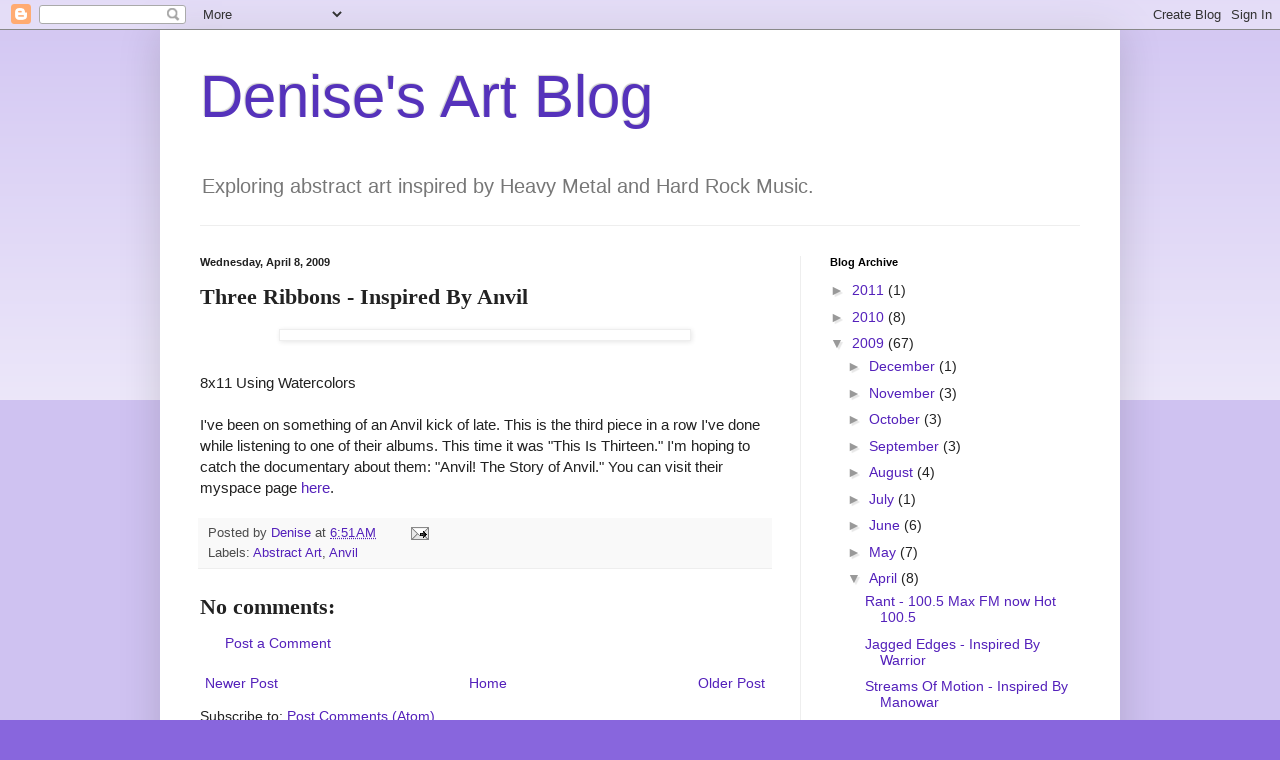

--- FILE ---
content_type: text/html; charset=UTF-8
request_url: http://www.jeneengnilka.com/2009/04/three-ribbons-inspired-by-anvil.html
body_size: 17187
content:
<!DOCTYPE html>
<html class='v2' dir='ltr' lang='en'>
<head>
<link href='https://www.blogger.com/static/v1/widgets/335934321-css_bundle_v2.css' rel='stylesheet' type='text/css'/>
<meta content='width=1100' name='viewport'/>
<meta content='text/html; charset=UTF-8' http-equiv='Content-Type'/>
<meta content='blogger' name='generator'/>
<link href='http://www.jeneengnilka.com/favicon.ico' rel='icon' type='image/x-icon'/>
<link href='http://www.jeneengnilka.com/2009/04/three-ribbons-inspired-by-anvil.html' rel='canonical'/>
<link rel="alternate" type="application/atom+xml" title="Denise&#39;s Art Blog - Atom" href="http://www.jeneengnilka.com/feeds/posts/default" />
<link rel="alternate" type="application/rss+xml" title="Denise&#39;s Art Blog - RSS" href="http://www.jeneengnilka.com/feeds/posts/default?alt=rss" />
<link rel="service.post" type="application/atom+xml" title="Denise&#39;s Art Blog - Atom" href="https://www.blogger.com/feeds/2956220965835266797/posts/default" />

<link rel="alternate" type="application/atom+xml" title="Denise&#39;s Art Blog - Atom" href="http://www.jeneengnilka.com/feeds/7429971984357005620/comments/default" />
<!--Can't find substitution for tag [blog.ieCssRetrofitLinks]-->
<link href='http://img26.imageshack.us/img26/1800/anvilthreeribbonswaterm.jpg' rel='image_src'/>
<meta content='http://www.jeneengnilka.com/2009/04/three-ribbons-inspired-by-anvil.html' property='og:url'/>
<meta content='Three Ribbons - Inspired By Anvil' property='og:title'/>
<meta content='A blog featuring my abstract art paintings.' property='og:description'/>
<meta content='https://lh3.googleusercontent.com/blogger_img_proxy/AEn0k_sq8w2KOgOBi_tQ8rBNA7CvSVrYmAF40tTU6mY21PjWdV1u_RIDkhdCJNmf_jl1C6xxQmbZCGPqop54I_xCkl53f80cN-5aJbxCKxkp-7zwEWTOkR9L3hdkgBlc94Z1nshutZyq=w1200-h630-p-k-no-nu' property='og:image'/>
<title>Denise's Art Blog: Three Ribbons - Inspired By Anvil</title>
<style id='page-skin-1' type='text/css'><!--
/*
-----------------------------------------------
Blogger Template Style
Name:     Simple
Designer: Blogger
URL:      www.blogger.com
----------------------------------------------- */
/* Content
----------------------------------------------- */
body {
font: normal normal 14px Arial, Tahoma, Helvetica, FreeSans, sans-serif;;
color: #222222;
background: #8866dd none repeat scroll top left;
padding: 0 40px 40px 40px;
}
html body .region-inner {
min-width: 0;
max-width: 100%;
width: auto;
}
h2 {
font-size: 22px;
}
a:link {
text-decoration:none;
color: #5421bb;
}
a:visited {
text-decoration:none;
color: #888888;
}
a:hover {
text-decoration:underline;
color: #8832ff;
}
.body-fauxcolumn-outer .fauxcolumn-inner {
background: transparent url(https://resources.blogblog.com/blogblog/data/1kt/simple/body_gradient_tile_light.png) repeat scroll top left;
_background-image: none;
}
.body-fauxcolumn-outer .cap-top {
position: absolute;
z-index: 1;
height: 400px;
width: 100%;
}
.body-fauxcolumn-outer .cap-top .cap-left {
width: 100%;
background: transparent url(https://resources.blogblog.com/blogblog/data/1kt/simple/gradients_light.png) repeat-x scroll top left;
_background-image: none;
}
.content-outer {
-moz-box-shadow: 0 0 40px rgba(0, 0, 0, .15);
-webkit-box-shadow: 0 0 5px rgba(0, 0, 0, .15);
-goog-ms-box-shadow: 0 0 10px #333333;
box-shadow: 0 0 40px rgba(0, 0, 0, .15);
margin-bottom: 1px;
}
.content-inner {
padding: 10px 10px;
}
.content-inner {
background-color: #ffffff;
}
/* Header
----------------------------------------------- */
.header-outer {
background: transparent none repeat-x scroll 0 -400px;
_background-image: none;
}
.Header h1 {
font: normal normal 60px Impact, sans-serif;;
color: #5532bb;
text-shadow: -1px -1px 1px rgba(0, 0, 0, .2);
}
.Header h1 a {
color: #5532bb;
}
.Header .description {
font-size: 140%;
color: #777777;
}
.header-inner .Header .titlewrapper {
padding: 22px 30px;
}
.header-inner .Header .descriptionwrapper {
padding: 0 30px;
}
/* Tabs
----------------------------------------------- */
.tabs-inner .section:first-child {
border-top: 1px solid #eeeeee;
}
.tabs-inner .section:first-child ul {
margin-top: -1px;
border-top: 1px solid #eeeeee;
border-left: 0 solid #eeeeee;
border-right: 0 solid #eeeeee;
}
.tabs-inner .widget ul {
background: #ffffff url(https://resources.blogblog.com/blogblog/data/1kt/simple/gradients_light.png) repeat-x scroll 0 -800px;
_background-image: none;
border-bottom: 1px solid #eeeeee;
margin-top: 0;
margin-left: -30px;
margin-right: -30px;
}
.tabs-inner .widget li a {
display: inline-block;
padding: .6em 1em;
font: normal normal 14px Arial, Tahoma, Helvetica, FreeSans, sans-serif;
color: #999999;
border-left: 1px solid #ffffff;
border-right: 1px solid #eeeeee;
}
.tabs-inner .widget li:first-child a {
border-left: none;
}
.tabs-inner .widget li.selected a, .tabs-inner .widget li a:hover {
color: #000000;
background-color: #eeeeee;
text-decoration: none;
}
/* Columns
----------------------------------------------- */
.main-outer {
border-top: 0 solid #eeeeee;
}
.fauxcolumn-left-outer .fauxcolumn-inner {
border-right: 1px solid #eeeeee;
}
.fauxcolumn-right-outer .fauxcolumn-inner {
border-left: 1px solid #eeeeee;
}
/* Headings
----------------------------------------------- */
div.widget > h2,
div.widget h2.title {
margin: 0 0 1em 0;
font: normal bold 11px Impact, sans-serif;;
color: #000000;
}
/* Widgets
----------------------------------------------- */
.widget .zippy {
color: #999999;
text-shadow: 2px 2px 1px rgba(0, 0, 0, .1);
}
.widget .popular-posts ul {
list-style: none;
}
/* Posts
----------------------------------------------- */
h2.date-header {
font: normal bold 11px Arial, Tahoma, Helvetica, FreeSans, sans-serif;
}
.date-header span {
background-color: transparent;
color: #222222;
padding: inherit;
letter-spacing: inherit;
margin: inherit;
}
.main-inner {
padding-top: 30px;
padding-bottom: 30px;
}
.main-inner .column-center-inner {
padding: 0 15px;
}
.main-inner .column-center-inner .section {
margin: 0 15px;
}
.post {
margin: 0 0 25px 0;
}
h3.post-title, .comments h4 {
font: normal bold 22px 'Times New Roman', Times, FreeSerif, serif;;
margin: .75em 0 0;
}
.post-body {
font-size: 110%;
line-height: 1.4;
position: relative;
}
.post-body img, .post-body .tr-caption-container, .Profile img, .Image img,
.BlogList .item-thumbnail img {
padding: 2px;
background: #ffffff;
border: 1px solid #eeeeee;
-moz-box-shadow: 1px 1px 5px rgba(0, 0, 0, .1);
-webkit-box-shadow: 1px 1px 5px rgba(0, 0, 0, .1);
box-shadow: 1px 1px 5px rgba(0, 0, 0, .1);
}
.post-body img, .post-body .tr-caption-container {
padding: 5px;
}
.post-body .tr-caption-container {
color: #222222;
}
.post-body .tr-caption-container img {
padding: 0;
background: transparent;
border: none;
-moz-box-shadow: 0 0 0 rgba(0, 0, 0, .1);
-webkit-box-shadow: 0 0 0 rgba(0, 0, 0, .1);
box-shadow: 0 0 0 rgba(0, 0, 0, .1);
}
.post-header {
margin: 0 0 1.5em;
line-height: 1.6;
font-size: 90%;
}
.post-footer {
margin: 20px -2px 0;
padding: 5px 10px;
color: #4c4c4c;
background-color: #f9f9f9;
border-bottom: 1px solid #eeeeee;
line-height: 1.6;
font-size: 90%;
}
#comments .comment-author {
padding-top: 1.5em;
border-top: 1px solid #eeeeee;
background-position: 0 1.5em;
}
#comments .comment-author:first-child {
padding-top: 0;
border-top: none;
}
.avatar-image-container {
margin: .2em 0 0;
}
#comments .avatar-image-container img {
border: 1px solid #eeeeee;
}
/* Comments
----------------------------------------------- */
.comments .comments-content .icon.blog-author {
background-repeat: no-repeat;
background-image: url([data-uri]);
}
.comments .comments-content .loadmore a {
border-top: 1px solid #999999;
border-bottom: 1px solid #999999;
}
.comments .comment-thread.inline-thread {
background-color: #f9f9f9;
}
.comments .continue {
border-top: 2px solid #999999;
}
/* Accents
---------------------------------------------- */
.section-columns td.columns-cell {
border-left: 1px solid #eeeeee;
}
.blog-pager {
background: transparent none no-repeat scroll top center;
}
.blog-pager-older-link, .home-link,
.blog-pager-newer-link {
background-color: #ffffff;
padding: 5px;
}
.footer-outer {
border-top: 0 dashed #bbbbbb;
}
/* Mobile
----------------------------------------------- */
body.mobile  {
background-size: auto;
}
.mobile .body-fauxcolumn-outer {
background: transparent none repeat scroll top left;
}
.mobile .body-fauxcolumn-outer .cap-top {
background-size: 100% auto;
}
.mobile .content-outer {
-webkit-box-shadow: 0 0 3px rgba(0, 0, 0, .15);
box-shadow: 0 0 3px rgba(0, 0, 0, .15);
}
.mobile .tabs-inner .widget ul {
margin-left: 0;
margin-right: 0;
}
.mobile .post {
margin: 0;
}
.mobile .main-inner .column-center-inner .section {
margin: 0;
}
.mobile .date-header span {
padding: 0.1em 10px;
margin: 0 -10px;
}
.mobile h3.post-title {
margin: 0;
}
.mobile .blog-pager {
background: transparent none no-repeat scroll top center;
}
.mobile .footer-outer {
border-top: none;
}
.mobile .main-inner, .mobile .footer-inner {
background-color: #ffffff;
}
.mobile-index-contents {
color: #222222;
}
.mobile-link-button {
background-color: #5421bb;
}
.mobile-link-button a:link, .mobile-link-button a:visited {
color: #ffffff;
}
.mobile .tabs-inner .section:first-child {
border-top: none;
}
.mobile .tabs-inner .PageList .widget-content {
background-color: #eeeeee;
color: #000000;
border-top: 1px solid #eeeeee;
border-bottom: 1px solid #eeeeee;
}
.mobile .tabs-inner .PageList .widget-content .pagelist-arrow {
border-left: 1px solid #eeeeee;
}

--></style>
<style id='template-skin-1' type='text/css'><!--
body {
min-width: 960px;
}
.content-outer, .content-fauxcolumn-outer, .region-inner {
min-width: 960px;
max-width: 960px;
_width: 960px;
}
.main-inner .columns {
padding-left: 0;
padding-right: 310px;
}
.main-inner .fauxcolumn-center-outer {
left: 0;
right: 310px;
/* IE6 does not respect left and right together */
_width: expression(this.parentNode.offsetWidth -
parseInt("0") -
parseInt("310px") + 'px');
}
.main-inner .fauxcolumn-left-outer {
width: 0;
}
.main-inner .fauxcolumn-right-outer {
width: 310px;
}
.main-inner .column-left-outer {
width: 0;
right: 100%;
margin-left: -0;
}
.main-inner .column-right-outer {
width: 310px;
margin-right: -310px;
}
#layout {
min-width: 0;
}
#layout .content-outer {
min-width: 0;
width: 800px;
}
#layout .region-inner {
min-width: 0;
width: auto;
}
body#layout div.add_widget {
padding: 8px;
}
body#layout div.add_widget a {
margin-left: 32px;
}
--></style>
<link href='https://www.blogger.com/dyn-css/authorization.css?targetBlogID=2956220965835266797&amp;zx=3d4eb610-6a59-434b-a196-f823ec341961' media='none' onload='if(media!=&#39;all&#39;)media=&#39;all&#39;' rel='stylesheet'/><noscript><link href='https://www.blogger.com/dyn-css/authorization.css?targetBlogID=2956220965835266797&amp;zx=3d4eb610-6a59-434b-a196-f823ec341961' rel='stylesheet'/></noscript>
<meta name='google-adsense-platform-account' content='ca-host-pub-1556223355139109'/>
<meta name='google-adsense-platform-domain' content='blogspot.com'/>

</head>
<body class='loading variant-pale'>
<div class='navbar section' id='navbar' name='Navbar'><div class='widget Navbar' data-version='1' id='Navbar1'><script type="text/javascript">
    function setAttributeOnload(object, attribute, val) {
      if(window.addEventListener) {
        window.addEventListener('load',
          function(){ object[attribute] = val; }, false);
      } else {
        window.attachEvent('onload', function(){ object[attribute] = val; });
      }
    }
  </script>
<div id="navbar-iframe-container"></div>
<script type="text/javascript" src="https://apis.google.com/js/platform.js"></script>
<script type="text/javascript">
      gapi.load("gapi.iframes:gapi.iframes.style.bubble", function() {
        if (gapi.iframes && gapi.iframes.getContext) {
          gapi.iframes.getContext().openChild({
              url: 'https://www.blogger.com/navbar/2956220965835266797?po\x3d7429971984357005620\x26origin\x3dhttp://www.jeneengnilka.com',
              where: document.getElementById("navbar-iframe-container"),
              id: "navbar-iframe"
          });
        }
      });
    </script><script type="text/javascript">
(function() {
var script = document.createElement('script');
script.type = 'text/javascript';
script.src = '//pagead2.googlesyndication.com/pagead/js/google_top_exp.js';
var head = document.getElementsByTagName('head')[0];
if (head) {
head.appendChild(script);
}})();
</script>
</div></div>
<div class='body-fauxcolumns'>
<div class='fauxcolumn-outer body-fauxcolumn-outer'>
<div class='cap-top'>
<div class='cap-left'></div>
<div class='cap-right'></div>
</div>
<div class='fauxborder-left'>
<div class='fauxborder-right'></div>
<div class='fauxcolumn-inner'>
</div>
</div>
<div class='cap-bottom'>
<div class='cap-left'></div>
<div class='cap-right'></div>
</div>
</div>
</div>
<div class='content'>
<div class='content-fauxcolumns'>
<div class='fauxcolumn-outer content-fauxcolumn-outer'>
<div class='cap-top'>
<div class='cap-left'></div>
<div class='cap-right'></div>
</div>
<div class='fauxborder-left'>
<div class='fauxborder-right'></div>
<div class='fauxcolumn-inner'>
</div>
</div>
<div class='cap-bottom'>
<div class='cap-left'></div>
<div class='cap-right'></div>
</div>
</div>
</div>
<div class='content-outer'>
<div class='content-cap-top cap-top'>
<div class='cap-left'></div>
<div class='cap-right'></div>
</div>
<div class='fauxborder-left content-fauxborder-left'>
<div class='fauxborder-right content-fauxborder-right'></div>
<div class='content-inner'>
<header>
<div class='header-outer'>
<div class='header-cap-top cap-top'>
<div class='cap-left'></div>
<div class='cap-right'></div>
</div>
<div class='fauxborder-left header-fauxborder-left'>
<div class='fauxborder-right header-fauxborder-right'></div>
<div class='region-inner header-inner'>
<div class='header section' id='header' name='Header'><div class='widget Header' data-version='1' id='Header1'>
<div id='header-inner'>
<div class='titlewrapper'>
<h1 class='title'>
<a href='http://www.jeneengnilka.com/'>
Denise's Art Blog
</a>
</h1>
</div>
<div class='descriptionwrapper'>
<p class='description'><span>Exploring abstract art inspired by Heavy Metal and Hard Rock Music.</span></p>
</div>
</div>
</div></div>
</div>
</div>
<div class='header-cap-bottom cap-bottom'>
<div class='cap-left'></div>
<div class='cap-right'></div>
</div>
</div>
</header>
<div class='tabs-outer'>
<div class='tabs-cap-top cap-top'>
<div class='cap-left'></div>
<div class='cap-right'></div>
</div>
<div class='fauxborder-left tabs-fauxborder-left'>
<div class='fauxborder-right tabs-fauxborder-right'></div>
<div class='region-inner tabs-inner'>
<div class='tabs no-items section' id='crosscol' name='Cross-Column'></div>
<div class='tabs no-items section' id='crosscol-overflow' name='Cross-Column 2'></div>
</div>
</div>
<div class='tabs-cap-bottom cap-bottom'>
<div class='cap-left'></div>
<div class='cap-right'></div>
</div>
</div>
<div class='main-outer'>
<div class='main-cap-top cap-top'>
<div class='cap-left'></div>
<div class='cap-right'></div>
</div>
<div class='fauxborder-left main-fauxborder-left'>
<div class='fauxborder-right main-fauxborder-right'></div>
<div class='region-inner main-inner'>
<div class='columns fauxcolumns'>
<div class='fauxcolumn-outer fauxcolumn-center-outer'>
<div class='cap-top'>
<div class='cap-left'></div>
<div class='cap-right'></div>
</div>
<div class='fauxborder-left'>
<div class='fauxborder-right'></div>
<div class='fauxcolumn-inner'>
</div>
</div>
<div class='cap-bottom'>
<div class='cap-left'></div>
<div class='cap-right'></div>
</div>
</div>
<div class='fauxcolumn-outer fauxcolumn-left-outer'>
<div class='cap-top'>
<div class='cap-left'></div>
<div class='cap-right'></div>
</div>
<div class='fauxborder-left'>
<div class='fauxborder-right'></div>
<div class='fauxcolumn-inner'>
</div>
</div>
<div class='cap-bottom'>
<div class='cap-left'></div>
<div class='cap-right'></div>
</div>
</div>
<div class='fauxcolumn-outer fauxcolumn-right-outer'>
<div class='cap-top'>
<div class='cap-left'></div>
<div class='cap-right'></div>
</div>
<div class='fauxborder-left'>
<div class='fauxborder-right'></div>
<div class='fauxcolumn-inner'>
</div>
</div>
<div class='cap-bottom'>
<div class='cap-left'></div>
<div class='cap-right'></div>
</div>
</div>
<!-- corrects IE6 width calculation -->
<div class='columns-inner'>
<div class='column-center-outer'>
<div class='column-center-inner'>
<div class='main section' id='main' name='Main'><div class='widget Blog' data-version='1' id='Blog1'>
<div class='blog-posts hfeed'>

          <div class="date-outer">
        
<h2 class='date-header'><span>Wednesday, April 8, 2009</span></h2>

          <div class="date-posts">
        
<div class='post-outer'>
<div class='post hentry uncustomized-post-template' itemprop='blogPost' itemscope='itemscope' itemtype='http://schema.org/BlogPosting'>
<meta content='http://img26.imageshack.us/img26/1800/anvilthreeribbonswaterm.jpg' itemprop='image_url'/>
<meta content='2956220965835266797' itemprop='blogId'/>
<meta content='7429971984357005620' itemprop='postId'/>
<a name='7429971984357005620'></a>
<h3 class='post-title entry-title' itemprop='name'>
Three Ribbons - Inspired By Anvil
</h3>
<div class='post-header'>
<div class='post-header-line-1'></div>
</div>
<div class='post-body entry-content' id='post-body-7429971984357005620' itemprop='description articleBody'>
<a href="http://img26.imageshack.us/img26/1800/anvilthreeribbonswaterm.jpg" onblur="try {parent.deselectBloggerImageGracefully();} catch(e) {}"><img alt="" border="0" src="http://img26.imageshack.us/img26/1800/anvilthreeribbonswaterm.jpg" style="display:block; margin:0px auto 10px; text-align:center;cursor:pointer; cursor:hand;width: 400px;" /></a><br />8x11 Using Watercolors<br /><br />I've been on something of an Anvil kick of late.  This is the third piece in a row I've done while listening to one of their albums.  This time it was "This Is Thirteen." I'm hoping to catch the documentary about them: "Anvil! The Story of Anvil." You can visit their myspace page <a href="http://www.myspace.com/anvilmetal">here</a>.
<div style='clear: both;'></div>
</div>
<div class='post-footer'>
<div class='post-footer-line post-footer-line-1'>
<span class='post-author vcard'>
Posted by
<span class='fn' itemprop='author' itemscope='itemscope' itemtype='http://schema.org/Person'>
<meta content='https://www.blogger.com/profile/16416663599822369077' itemprop='url'/>
<a class='g-profile' href='https://www.blogger.com/profile/16416663599822369077' rel='author' title='author profile'>
<span itemprop='name'>Denise</span>
</a>
</span>
</span>
<span class='post-timestamp'>
at
<meta content='http://www.jeneengnilka.com/2009/04/three-ribbons-inspired-by-anvil.html' itemprop='url'/>
<a class='timestamp-link' href='http://www.jeneengnilka.com/2009/04/three-ribbons-inspired-by-anvil.html' rel='bookmark' title='permanent link'><abbr class='published' itemprop='datePublished' title='2009-04-08T06:51:00-04:00'>6:51&#8239;AM</abbr></a>
</span>
<span class='post-comment-link'>
</span>
<span class='post-icons'>
<span class='item-action'>
<a href='https://www.blogger.com/email-post/2956220965835266797/7429971984357005620' title='Email Post'>
<img alt='' class='icon-action' height='13' src='https://resources.blogblog.com/img/icon18_email.gif' width='18'/>
</a>
</span>
<span class='item-control blog-admin pid-907612737'>
<a href='https://www.blogger.com/post-edit.g?blogID=2956220965835266797&postID=7429971984357005620&from=pencil' title='Edit Post'>
<img alt='' class='icon-action' height='18' src='https://resources.blogblog.com/img/icon18_edit_allbkg.gif' width='18'/>
</a>
</span>
</span>
<div class='post-share-buttons goog-inline-block'>
</div>
</div>
<div class='post-footer-line post-footer-line-2'>
<span class='post-labels'>
Labels:
<a href='http://www.jeneengnilka.com/search/label/Abstract%20Art' rel='tag'>Abstract Art</a>,
<a href='http://www.jeneengnilka.com/search/label/Anvil' rel='tag'>Anvil</a>
</span>
</div>
<div class='post-footer-line post-footer-line-3'>
<span class='post-location'>
</span>
</div>
</div>
</div>
<div class='comments' id='comments'>
<a name='comments'></a>
<h4>No comments:</h4>
<div id='Blog1_comments-block-wrapper'>
<dl class='avatar-comment-indent' id='comments-block'>
</dl>
</div>
<p class='comment-footer'>
<a href='https://www.blogger.com/comment/fullpage/post/2956220965835266797/7429971984357005620' onclick=''>Post a Comment</a>
</p>
</div>
</div>

        </div></div>
      
</div>
<div class='blog-pager' id='blog-pager'>
<span id='blog-pager-newer-link'>
<a class='blog-pager-newer-link' href='http://www.jeneengnilka.com/2009/04/many-moons-inspired-by-muse.html' id='Blog1_blog-pager-newer-link' title='Newer Post'>Newer Post</a>
</span>
<span id='blog-pager-older-link'>
<a class='blog-pager-older-link' href='http://www.jeneengnilka.com/2009/04/8x11-using-watercolors-i-created-this.html' id='Blog1_blog-pager-older-link' title='Older Post'>Older Post</a>
</span>
<a class='home-link' href='http://www.jeneengnilka.com/'>Home</a>
</div>
<div class='clear'></div>
<div class='post-feeds'>
<div class='feed-links'>
Subscribe to:
<a class='feed-link' href='http://www.jeneengnilka.com/feeds/7429971984357005620/comments/default' target='_blank' type='application/atom+xml'>Post Comments (Atom)</a>
</div>
</div>
</div></div>
</div>
</div>
<div class='column-left-outer'>
<div class='column-left-inner'>
<aside>
</aside>
</div>
</div>
<div class='column-right-outer'>
<div class='column-right-inner'>
<aside>
<div class='sidebar section' id='sidebar-right-1'><div class='widget BlogArchive' data-version='1' id='BlogArchive1'>
<h2>Blog Archive</h2>
<div class='widget-content'>
<div id='ArchiveList'>
<div id='BlogArchive1_ArchiveList'>
<ul class='hierarchy'>
<li class='archivedate collapsed'>
<a class='toggle' href='javascript:void(0)'>
<span class='zippy'>

        &#9658;&#160;
      
</span>
</a>
<a class='post-count-link' href='http://www.jeneengnilka.com/2011/'>
2011
</a>
<span class='post-count' dir='ltr'>(1)</span>
<ul class='hierarchy'>
<li class='archivedate collapsed'>
<a class='toggle' href='javascript:void(0)'>
<span class='zippy'>

        &#9658;&#160;
      
</span>
</a>
<a class='post-count-link' href='http://www.jeneengnilka.com/2011/10/'>
October
</a>
<span class='post-count' dir='ltr'>(1)</span>
</li>
</ul>
</li>
</ul>
<ul class='hierarchy'>
<li class='archivedate collapsed'>
<a class='toggle' href='javascript:void(0)'>
<span class='zippy'>

        &#9658;&#160;
      
</span>
</a>
<a class='post-count-link' href='http://www.jeneengnilka.com/2010/'>
2010
</a>
<span class='post-count' dir='ltr'>(8)</span>
<ul class='hierarchy'>
<li class='archivedate collapsed'>
<a class='toggle' href='javascript:void(0)'>
<span class='zippy'>

        &#9658;&#160;
      
</span>
</a>
<a class='post-count-link' href='http://www.jeneengnilka.com/2010/10/'>
October
</a>
<span class='post-count' dir='ltr'>(1)</span>
</li>
</ul>
<ul class='hierarchy'>
<li class='archivedate collapsed'>
<a class='toggle' href='javascript:void(0)'>
<span class='zippy'>

        &#9658;&#160;
      
</span>
</a>
<a class='post-count-link' href='http://www.jeneengnilka.com/2010/05/'>
May
</a>
<span class='post-count' dir='ltr'>(2)</span>
</li>
</ul>
<ul class='hierarchy'>
<li class='archivedate collapsed'>
<a class='toggle' href='javascript:void(0)'>
<span class='zippy'>

        &#9658;&#160;
      
</span>
</a>
<a class='post-count-link' href='http://www.jeneengnilka.com/2010/04/'>
April
</a>
<span class='post-count' dir='ltr'>(2)</span>
</li>
</ul>
<ul class='hierarchy'>
<li class='archivedate collapsed'>
<a class='toggle' href='javascript:void(0)'>
<span class='zippy'>

        &#9658;&#160;
      
</span>
</a>
<a class='post-count-link' href='http://www.jeneengnilka.com/2010/03/'>
March
</a>
<span class='post-count' dir='ltr'>(1)</span>
</li>
</ul>
<ul class='hierarchy'>
<li class='archivedate collapsed'>
<a class='toggle' href='javascript:void(0)'>
<span class='zippy'>

        &#9658;&#160;
      
</span>
</a>
<a class='post-count-link' href='http://www.jeneengnilka.com/2010/02/'>
February
</a>
<span class='post-count' dir='ltr'>(1)</span>
</li>
</ul>
<ul class='hierarchy'>
<li class='archivedate collapsed'>
<a class='toggle' href='javascript:void(0)'>
<span class='zippy'>

        &#9658;&#160;
      
</span>
</a>
<a class='post-count-link' href='http://www.jeneengnilka.com/2010/01/'>
January
</a>
<span class='post-count' dir='ltr'>(1)</span>
</li>
</ul>
</li>
</ul>
<ul class='hierarchy'>
<li class='archivedate expanded'>
<a class='toggle' href='javascript:void(0)'>
<span class='zippy toggle-open'>

        &#9660;&#160;
      
</span>
</a>
<a class='post-count-link' href='http://www.jeneengnilka.com/2009/'>
2009
</a>
<span class='post-count' dir='ltr'>(67)</span>
<ul class='hierarchy'>
<li class='archivedate collapsed'>
<a class='toggle' href='javascript:void(0)'>
<span class='zippy'>

        &#9658;&#160;
      
</span>
</a>
<a class='post-count-link' href='http://www.jeneengnilka.com/2009/12/'>
December
</a>
<span class='post-count' dir='ltr'>(1)</span>
</li>
</ul>
<ul class='hierarchy'>
<li class='archivedate collapsed'>
<a class='toggle' href='javascript:void(0)'>
<span class='zippy'>

        &#9658;&#160;
      
</span>
</a>
<a class='post-count-link' href='http://www.jeneengnilka.com/2009/11/'>
November
</a>
<span class='post-count' dir='ltr'>(3)</span>
</li>
</ul>
<ul class='hierarchy'>
<li class='archivedate collapsed'>
<a class='toggle' href='javascript:void(0)'>
<span class='zippy'>

        &#9658;&#160;
      
</span>
</a>
<a class='post-count-link' href='http://www.jeneengnilka.com/2009/10/'>
October
</a>
<span class='post-count' dir='ltr'>(3)</span>
</li>
</ul>
<ul class='hierarchy'>
<li class='archivedate collapsed'>
<a class='toggle' href='javascript:void(0)'>
<span class='zippy'>

        &#9658;&#160;
      
</span>
</a>
<a class='post-count-link' href='http://www.jeneengnilka.com/2009/09/'>
September
</a>
<span class='post-count' dir='ltr'>(3)</span>
</li>
</ul>
<ul class='hierarchy'>
<li class='archivedate collapsed'>
<a class='toggle' href='javascript:void(0)'>
<span class='zippy'>

        &#9658;&#160;
      
</span>
</a>
<a class='post-count-link' href='http://www.jeneengnilka.com/2009/08/'>
August
</a>
<span class='post-count' dir='ltr'>(4)</span>
</li>
</ul>
<ul class='hierarchy'>
<li class='archivedate collapsed'>
<a class='toggle' href='javascript:void(0)'>
<span class='zippy'>

        &#9658;&#160;
      
</span>
</a>
<a class='post-count-link' href='http://www.jeneengnilka.com/2009/07/'>
July
</a>
<span class='post-count' dir='ltr'>(1)</span>
</li>
</ul>
<ul class='hierarchy'>
<li class='archivedate collapsed'>
<a class='toggle' href='javascript:void(0)'>
<span class='zippy'>

        &#9658;&#160;
      
</span>
</a>
<a class='post-count-link' href='http://www.jeneengnilka.com/2009/06/'>
June
</a>
<span class='post-count' dir='ltr'>(6)</span>
</li>
</ul>
<ul class='hierarchy'>
<li class='archivedate collapsed'>
<a class='toggle' href='javascript:void(0)'>
<span class='zippy'>

        &#9658;&#160;
      
</span>
</a>
<a class='post-count-link' href='http://www.jeneengnilka.com/2009/05/'>
May
</a>
<span class='post-count' dir='ltr'>(7)</span>
</li>
</ul>
<ul class='hierarchy'>
<li class='archivedate expanded'>
<a class='toggle' href='javascript:void(0)'>
<span class='zippy toggle-open'>

        &#9660;&#160;
      
</span>
</a>
<a class='post-count-link' href='http://www.jeneengnilka.com/2009/04/'>
April
</a>
<span class='post-count' dir='ltr'>(8)</span>
<ul class='posts'>
<li><a href='http://www.jeneengnilka.com/2009/04/rant-1005-max-fm-now-hot-1005.html'>Rant - 100.5 Max FM now Hot 100.5</a></li>
<li><a href='http://www.jeneengnilka.com/2009/04/jagged-edges-inspired-by-warrior.html'>Jagged Edges - Inspired By Warrior</a></li>
<li><a href='http://www.jeneengnilka.com/2009/04/8x11-using-colored-pencils-i-created.html'>Streams Of Motion - Inspired By Manowar</a></li>
<li><a href='http://www.jeneengnilka.com/2009/04/bubbles-inspired-by-gamma-ray.html'>Bubbles - Inspired By Gamma Ray</a></li>
<li><a href='http://www.jeneengnilka.com/2009/04/color-and-motion-inspired-by-pyramaze.html'>Color and Motion - Inspired By Pyramaze</a></li>
<li><a href='http://www.jeneengnilka.com/2009/04/many-moons-inspired-by-muse.html'>Many Moons - Inspired By Muse</a></li>
<li><a href='http://www.jeneengnilka.com/2009/04/three-ribbons-inspired-by-anvil.html'>Three Ribbons - Inspired By Anvil</a></li>
<li><a href='http://www.jeneengnilka.com/2009/04/8x11-using-watercolors-i-created-this.html'>Purple Yellow Green - Inspired By Anvil</a></li>
</ul>
</li>
</ul>
<ul class='hierarchy'>
<li class='archivedate collapsed'>
<a class='toggle' href='javascript:void(0)'>
<span class='zippy'>

        &#9658;&#160;
      
</span>
</a>
<a class='post-count-link' href='http://www.jeneengnilka.com/2009/03/'>
March
</a>
<span class='post-count' dir='ltr'>(10)</span>
</li>
</ul>
<ul class='hierarchy'>
<li class='archivedate collapsed'>
<a class='toggle' href='javascript:void(0)'>
<span class='zippy'>

        &#9658;&#160;
      
</span>
</a>
<a class='post-count-link' href='http://www.jeneengnilka.com/2009/02/'>
February
</a>
<span class='post-count' dir='ltr'>(7)</span>
</li>
</ul>
<ul class='hierarchy'>
<li class='archivedate collapsed'>
<a class='toggle' href='javascript:void(0)'>
<span class='zippy'>

        &#9658;&#160;
      
</span>
</a>
<a class='post-count-link' href='http://www.jeneengnilka.com/2009/01/'>
January
</a>
<span class='post-count' dir='ltr'>(14)</span>
</li>
</ul>
</li>
</ul>
<ul class='hierarchy'>
<li class='archivedate collapsed'>
<a class='toggle' href='javascript:void(0)'>
<span class='zippy'>

        &#9658;&#160;
      
</span>
</a>
<a class='post-count-link' href='http://www.jeneengnilka.com/2008/'>
2008
</a>
<span class='post-count' dir='ltr'>(91)</span>
<ul class='hierarchy'>
<li class='archivedate collapsed'>
<a class='toggle' href='javascript:void(0)'>
<span class='zippy'>

        &#9658;&#160;
      
</span>
</a>
<a class='post-count-link' href='http://www.jeneengnilka.com/2008/12/'>
December
</a>
<span class='post-count' dir='ltr'>(20)</span>
</li>
</ul>
<ul class='hierarchy'>
<li class='archivedate collapsed'>
<a class='toggle' href='javascript:void(0)'>
<span class='zippy'>

        &#9658;&#160;
      
</span>
</a>
<a class='post-count-link' href='http://www.jeneengnilka.com/2008/11/'>
November
</a>
<span class='post-count' dir='ltr'>(28)</span>
</li>
</ul>
<ul class='hierarchy'>
<li class='archivedate collapsed'>
<a class='toggle' href='javascript:void(0)'>
<span class='zippy'>

        &#9658;&#160;
      
</span>
</a>
<a class='post-count-link' href='http://www.jeneengnilka.com/2008/10/'>
October
</a>
<span class='post-count' dir='ltr'>(31)</span>
</li>
</ul>
<ul class='hierarchy'>
<li class='archivedate collapsed'>
<a class='toggle' href='javascript:void(0)'>
<span class='zippy'>

        &#9658;&#160;
      
</span>
</a>
<a class='post-count-link' href='http://www.jeneengnilka.com/2008/09/'>
September
</a>
<span class='post-count' dir='ltr'>(12)</span>
</li>
</ul>
</li>
</ul>
</div>
</div>
<div class='clear'></div>
</div>
</div><div class='widget Profile' data-version='1' id='Profile1'>
<h2>About Me</h2>
<div class='widget-content'>
<a href='https://www.blogger.com/profile/16416663599822369077'><img alt='My photo' class='profile-img' height='78' src='//1.bp.blogspot.com/_tIBzq9pbY8s/STADEBHi9MI/AAAAAAAAAGE/0xFe88SHyMg/S220-s80/My+photo.jpg' width='80'/></a>
<dl class='profile-datablock'>
<dt class='profile-data'>
<a class='profile-name-link g-profile' href='https://www.blogger.com/profile/16416663599822369077' rel='author' style='background-image: url(//www.blogger.com/img/logo-16.png);'>
Denise
</a>
</dt>
<dd class='profile-textblock'>For me, music is visual. I see a kaleidoscope of shapes and colors while listening to music.  I am using the abstract designs that come to mind while listening to Hard Rock and Heavy Metal Music as the basis for my current artwork.</dd>
</dl>
<a class='profile-link' href='https://www.blogger.com/profile/16416663599822369077' rel='author'>View my complete profile</a>
<div class='clear'></div>
</div>
</div><div class='widget Subscribe' data-version='1' id='Subscribe1'>
<div style='white-space:nowrap'>
<h2 class='title'>Subscribe To Denise's Art Blog</h2>
<div class='widget-content'>
<div class='subscribe-wrapper subscribe-type-POST'>
<div class='subscribe expanded subscribe-type-POST' id='SW_READER_LIST_Subscribe1POST' style='display:none;'>
<div class='top'>
<span class='inner' onclick='return(_SW_toggleReaderList(event, "Subscribe1POST"));'>
<img class='subscribe-dropdown-arrow' src='https://resources.blogblog.com/img/widgets/arrow_dropdown.gif'/>
<img align='absmiddle' alt='' border='0' class='feed-icon' src='https://resources.blogblog.com/img/icon_feed12.png'/>
Posts
</span>
<div class='feed-reader-links'>
<a class='feed-reader-link' href='https://www.netvibes.com/subscribe.php?url=http%3A%2F%2Fwww.jeneengnilka.com%2Ffeeds%2Fposts%2Fdefault' target='_blank'>
<img src='https://resources.blogblog.com/img/widgets/subscribe-netvibes.png'/>
</a>
<a class='feed-reader-link' href='https://add.my.yahoo.com/content?url=http%3A%2F%2Fwww.jeneengnilka.com%2Ffeeds%2Fposts%2Fdefault' target='_blank'>
<img src='https://resources.blogblog.com/img/widgets/subscribe-yahoo.png'/>
</a>
<a class='feed-reader-link' href='http://www.jeneengnilka.com/feeds/posts/default' target='_blank'>
<img align='absmiddle' class='feed-icon' src='https://resources.blogblog.com/img/icon_feed12.png'/>
                  Atom
                </a>
</div>
</div>
<div class='bottom'></div>
</div>
<div class='subscribe' id='SW_READER_LIST_CLOSED_Subscribe1POST' onclick='return(_SW_toggleReaderList(event, "Subscribe1POST"));'>
<div class='top'>
<span class='inner'>
<img class='subscribe-dropdown-arrow' src='https://resources.blogblog.com/img/widgets/arrow_dropdown.gif'/>
<span onclick='return(_SW_toggleReaderList(event, "Subscribe1POST"));'>
<img align='absmiddle' alt='' border='0' class='feed-icon' src='https://resources.blogblog.com/img/icon_feed12.png'/>
Posts
</span>
</span>
</div>
<div class='bottom'></div>
</div>
</div>
<div class='subscribe-wrapper subscribe-type-PER_POST'>
<div class='subscribe expanded subscribe-type-PER_POST' id='SW_READER_LIST_Subscribe1PER_POST' style='display:none;'>
<div class='top'>
<span class='inner' onclick='return(_SW_toggleReaderList(event, "Subscribe1PER_POST"));'>
<img class='subscribe-dropdown-arrow' src='https://resources.blogblog.com/img/widgets/arrow_dropdown.gif'/>
<img align='absmiddle' alt='' border='0' class='feed-icon' src='https://resources.blogblog.com/img/icon_feed12.png'/>
Comments
</span>
<div class='feed-reader-links'>
<a class='feed-reader-link' href='https://www.netvibes.com/subscribe.php?url=http%3A%2F%2Fwww.jeneengnilka.com%2Ffeeds%2F7429971984357005620%2Fcomments%2Fdefault' target='_blank'>
<img src='https://resources.blogblog.com/img/widgets/subscribe-netvibes.png'/>
</a>
<a class='feed-reader-link' href='https://add.my.yahoo.com/content?url=http%3A%2F%2Fwww.jeneengnilka.com%2Ffeeds%2F7429971984357005620%2Fcomments%2Fdefault' target='_blank'>
<img src='https://resources.blogblog.com/img/widgets/subscribe-yahoo.png'/>
</a>
<a class='feed-reader-link' href='http://www.jeneengnilka.com/feeds/7429971984357005620/comments/default' target='_blank'>
<img align='absmiddle' class='feed-icon' src='https://resources.blogblog.com/img/icon_feed12.png'/>
                  Atom
                </a>
</div>
</div>
<div class='bottom'></div>
</div>
<div class='subscribe' id='SW_READER_LIST_CLOSED_Subscribe1PER_POST' onclick='return(_SW_toggleReaderList(event, "Subscribe1PER_POST"));'>
<div class='top'>
<span class='inner'>
<img class='subscribe-dropdown-arrow' src='https://resources.blogblog.com/img/widgets/arrow_dropdown.gif'/>
<span onclick='return(_SW_toggleReaderList(event, "Subscribe1PER_POST"));'>
<img align='absmiddle' alt='' border='0' class='feed-icon' src='https://resources.blogblog.com/img/icon_feed12.png'/>
Comments
</span>
</span>
</div>
<div class='bottom'></div>
</div>
</div>
<div style='clear:both'></div>
</div>
</div>
<div class='clear'></div>
</div><div class='widget LinkList' data-version='1' id='LinkList1'>
<h2>Denise's Links</h2>
<div class='widget-content'>
<ul>
<li><a href='http://www.80srockvideos.com/'>80s Rock Videos</a></li>
<li><a href='http://www.abstract-art-blog.net/'>Abstract Art Blog</a></li>
<li><a href='http://abstractartlovers.wordpress.com/'>Abstract Art Lovers</a></li>
<li><a href='http://www.acegallery.net/live.php'>ACE Gallery</a></li>
<li><a href='http://amandadagg.blogspot.com/'>Amanda Dagg</a></li>
<li><a href='http://www.boltonart.com/mainmenu.htm'>Anthony Bolton</a></li>
<li><a href='http://art-la.blogspot.com/'>Art - LA</a></li>
<li><a href='http://blog.art21.org/'>Art 21</a></li>
<li><a href='http://artandreason.blogspot.com/'>Art and Reason</a></li>
<li><a href='http://art-blogging.blogspot.com/'>Art Blogs</a></li>
<li><a href='http://www.artnowonline.com/'>Art Now Online</a></li>
<li><a href='http://www.artreview.com/'>Art Review</a></li>
<li><a href='http://rawwritingsofme.blogspot.com/'>Art Swings</a></li>
<li><a href='http://art.blogging.la/'>Art.Blogging.LA</a></li>
<li><a href='http://artblog.net/'>Artblog.net</a></li>
<li><a href='http://www.artcal.net/'>ArtCal</a></li>
<li><a href='http://www.artcritical.com/'>Artcritical</a></li>
<li><a href='http://www.artnet.com/magazineus/frontpage.asp'>ArtNet Magazine</a></li>
<li><a href='http://www.artsjournal.com/'>Arts Journal</a></li>
<li><a href='http://sweetgrass1748.blogspot.com/'>Behind The Mask</a></li>
<li><a href='http://www.bringbackglam.com/'>Bring Back Glam</a></li>
<li><a href='http://mayersart.wordpress.com/'>Creations of Mayers</a></li>
<li><a href='http://crownedwithlaurels.blogspot.com/'>Crowned With Laurels</a></li>
<li><a href='http://www.dcktcontemporary.com/home'>DCKT Contemporary Gallery</a></li>
<li><a href='http://eyelevel.si.edu/'>Eyelevel - Smithsonian</a></li>
<li><a href='http://www.arts-fine.co.uk/'>Fine Arts</a></li>
<li><a href='http://www.hardrockchick.com/'>Hard Rock Chick</a></li>
<li><a href='http://hardrockhideout.wordpress.com/'>Hard Rock Hideout</a></li>
<li><a href='http://www.johncannonart.com/'>John Cannon Art</a></li>
<li><a href='http://lagasse.blogspot.com/'>LaGasse Gallery</a></li>
<li><a href='http://www.laurabaratart.blogspot.com/'>Laura Barat Art</a></li>
<li><a href='http://mbaldwinfineart.blogspot.com/'>M. Baldwin Fine Art</a></li>
<li><a href='http://blog.mandybudan.com/'>Mandy Budan</a></li>
<li><a href='http://www.mde-art.com/art-blog/'>MDE Art</a></li>
<li><a href='http://metalmark.blogspot.com/'>Metal Mark</a></li>
<li><a href='http://www.metalsucks.net/'>Metal Sucks</a></li>
<li><a href='http://www.modernartobsession.blogs.com/'>Modern Art Obsession</a></li>
<li><a href='http://crumrine.wordpress.com/'>My Atmosphere</a></li>
<li><a href='http://deathstar330.blogspot.com/'>None But My Own</a></li>
<li><a href='http://onpainting.wordpress.com/'>On Painting</a></li>
<li><a href='http://www.portlandart.net/'>Portland Art</a></li>
<li><a href='http://roxannesteed.blogspot.com/'>Roxanne Steed</a></li>
<li><a href='http://silaart.blogspot.com/'>Sila Art</a></li>
<li><a href='http://sylviajenstad.blogspot.com/'>Sylvia Jenstad</a></li>
<li><a href='http://www.theartlawblog.blogspot.com/'>The Art Law Blog</a></li>
<li><a href='http://www.wiggz.com/blog/'>The Art of Grant Wiggins</a></li>
<li><a href='http://paintsplatters.wordpress.com/'>The Milke Way</a></li>
<li><a href='http://www.moma.org/'>The Museum of Modern Art</a></li>
<li><a href='http://www.theocartblog.typepad.com/'>The OC Art Blog</a></li>
<li><a href='http://thepagansphinx.blogspot.com/'>The Pagan Sphinx</a></li>
<li><a href='http://www.thepaintingadayproject.com/'>The Painting a Day Project</a></li>
</ul>
<div class='clear'></div>
</div>
</div><div class='widget Label' data-version='1' id='Label1'>
<h2>Labels</h2>
<div class='widget-content list-label-widget-content'>
<ul>
<li>
<a dir='ltr' href='http://www.jeneengnilka.com/search/label/Abstract%20Art'>Abstract Art</a>
<span dir='ltr'>(163)</span>
</li>
<li>
<a dir='ltr' href='http://www.jeneengnilka.com/search/label/AC%2FDC'>AC/DC</a>
<span dir='ltr'>(1)</span>
</li>
<li>
<a dir='ltr' href='http://www.jeneengnilka.com/search/label/Age%20Of%20Winters'>Age Of Winters</a>
<span dir='ltr'>(1)</span>
</li>
<li>
<a dir='ltr' href='http://www.jeneengnilka.com/search/label/Airbourne'>Airbourne</a>
<span dir='ltr'>(3)</span>
</li>
<li>
<a dir='ltr' href='http://www.jeneengnilka.com/search/label/Anvil'>Anvil</a>
<span dir='ltr'>(5)</span>
</li>
<li>
<a dir='ltr' href='http://www.jeneengnilka.com/search/label/Artistic%20Funk'>Artistic Funk</a>
<span dir='ltr'>(1)</span>
</li>
<li>
<a dir='ltr' href='http://www.jeneengnilka.com/search/label/Avantasia'>Avantasia</a>
<span dir='ltr'>(2)</span>
</li>
<li>
<a dir='ltr' href='http://www.jeneengnilka.com/search/label/Back%20In%20Black'>Back In Black</a>
<span dir='ltr'>(1)</span>
</li>
<li>
<a dir='ltr' href='http://www.jeneengnilka.com/search/label/Banshee'>Banshee</a>
<span dir='ltr'>(1)</span>
</li>
<li>
<a dir='ltr' href='http://www.jeneengnilka.com/search/label/Beautiful%20Tragedy'>Beautiful Tragedy</a>
<span dir='ltr'>(1)</span>
</li>
<li>
<a dir='ltr' href='http://www.jeneengnilka.com/search/label/Black%20Sabbath'>Black Sabbath</a>
<span dir='ltr'>(1)</span>
</li>
<li>
<a dir='ltr' href='http://www.jeneengnilka.com/search/label/Black%20Stone%20Cherry'>Black Stone Cherry</a>
<span dir='ltr'>(2)</span>
</li>
<li>
<a dir='ltr' href='http://www.jeneengnilka.com/search/label/Bon%20Jovi'>Bon Jovi</a>
<span dir='ltr'>(3)</span>
</li>
<li>
<a dir='ltr' href='http://www.jeneengnilka.com/search/label/Bullet%20For%20My%20Valentine'>Bullet For My Valentine</a>
<span dir='ltr'>(3)</span>
</li>
<li>
<a dir='ltr' href='http://www.jeneengnilka.com/search/label/Cinder%20Road'>Cinder Road</a>
<span dir='ltr'>(1)</span>
</li>
<li>
<a dir='ltr' href='http://www.jeneengnilka.com/search/label/Clutch'>Clutch</a>
<span dir='ltr'>(1)</span>
</li>
<li>
<a dir='ltr' href='http://www.jeneengnilka.com/search/label/Damone'>Damone</a>
<span dir='ltr'>(1)</span>
</li>
<li>
<a dir='ltr' href='http://www.jeneengnilka.com/search/label/Death%20Magnetic'>Death Magnetic</a>
<span dir='ltr'>(1)</span>
</li>
<li>
<a dir='ltr' href='http://www.jeneengnilka.com/search/label/Def%20Leppard'>Def Leppard</a>
<span dir='ltr'>(11)</span>
</li>
<li>
<a dir='ltr' href='http://www.jeneengnilka.com/search/label/Demons%20and%20Wizards'>Demons and Wizards</a>
<span dir='ltr'>(1)</span>
</li>
<li>
<a dir='ltr' href='http://www.jeneengnilka.com/search/label/Distrubed'>Distrubed</a>
<span dir='ltr'>(1)</span>
</li>
<li>
<a dir='ltr' href='http://www.jeneengnilka.com/search/label/Down'>Down</a>
<span dir='ltr'>(2)</span>
</li>
<li>
<a dir='ltr' href='http://www.jeneengnilka.com/search/label/DragonForce'>DragonForce</a>
<span dir='ltr'>(13)</span>
</li>
<li>
<a dir='ltr' href='http://www.jeneengnilka.com/search/label/Dream%20Theater'>Dream Theater</a>
<span dir='ltr'>(1)</span>
</li>
<li>
<a dir='ltr' href='http://www.jeneengnilka.com/search/label/Drum%20Circle'>Drum Circle</a>
<span dir='ltr'>(1)</span>
</li>
<li>
<a dir='ltr' href='http://www.jeneengnilka.com/search/label/Edguy'>Edguy</a>
<span dir='ltr'>(1)</span>
</li>
<li>
<a dir='ltr' href='http://www.jeneengnilka.com/search/label/Evergrey'>Evergrey</a>
<span dir='ltr'>(1)</span>
</li>
<li>
<a dir='ltr' href='http://www.jeneengnilka.com/search/label/Extreme'>Extreme</a>
<span dir='ltr'>(1)</span>
</li>
<li>
<a dir='ltr' href='http://www.jeneengnilka.com/search/label/Fatal%20Smile'>Fatal Smile</a>
<span dir='ltr'>(1)</span>
</li>
<li>
<a dir='ltr' href='http://www.jeneengnilka.com/search/label/Firewind'>Firewind</a>
<span dir='ltr'>(4)</span>
</li>
<li>
<a dir='ltr' href='http://www.jeneengnilka.com/search/label/Gamma%20Ray'>Gamma Ray</a>
<span dir='ltr'>(3)</span>
</li>
<li>
<a dir='ltr' href='http://www.jeneengnilka.com/search/label/Gemini%20Five'>Gemini Five</a>
<span dir='ltr'>(1)</span>
</li>
<li>
<a dir='ltr' href='http://www.jeneengnilka.com/search/label/Glyder'>Glyder</a>
<span dir='ltr'>(1)</span>
</li>
<li>
<a dir='ltr' href='http://www.jeneengnilka.com/search/label/God%20Forbid'>God Forbid</a>
<span dir='ltr'>(1)</span>
</li>
<li>
<a dir='ltr' href='http://www.jeneengnilka.com/search/label/Gravity%20Kills'>Gravity Kills</a>
<span dir='ltr'>(1)</span>
</li>
<li>
<a dir='ltr' href='http://www.jeneengnilka.com/search/label/Greenday'>Greenday</a>
<span dir='ltr'>(1)</span>
</li>
<li>
<a dir='ltr' href='http://www.jeneengnilka.com/search/label/Guns%20N%27%20Roses'>Guns N&#39; Roses</a>
<span dir='ltr'>(1)</span>
</li>
<li>
<a dir='ltr' href='http://www.jeneengnilka.com/search/label/Hammerfall'>Hammerfall</a>
<span dir='ltr'>(7)</span>
</li>
<li>
<a dir='ltr' href='http://www.jeneengnilka.com/search/label/Hampton%20Roads'>Hampton Roads</a>
<span dir='ltr'>(1)</span>
</li>
<li>
<a dir='ltr' href='http://www.jeneengnilka.com/search/label/Hard%20Rock'>Hard Rock</a>
<span dir='ltr'>(3)</span>
</li>
<li>
<a dir='ltr' href='http://www.jeneengnilka.com/search/label/Heart'>Heart</a>
<span dir='ltr'>(2)</span>
</li>
<li>
<a dir='ltr' href='http://www.jeneengnilka.com/search/label/Heavy%20Metal'>Heavy Metal</a>
<span dir='ltr'>(3)</span>
</li>
<li>
<a dir='ltr' href='http://www.jeneengnilka.com/search/label/Hellrazor'>Hellrazor</a>
<span dir='ltr'>(1)</span>
</li>
<li>
<a dir='ltr' href='http://www.jeneengnilka.com/search/label/Hot%20100.5'>Hot 100.5</a>
<span dir='ltr'>(1)</span>
</li>
<li>
<a dir='ltr' href='http://www.jeneengnilka.com/search/label/I%20Love%20Rock%20N%27%20Roll'>I Love Rock N&#39; Roll</a>
<span dir='ltr'>(1)</span>
</li>
<li>
<a dir='ltr' href='http://www.jeneengnilka.com/search/label/Icarus%20Witch'>Icarus Witch</a>
<span dir='ltr'>(1)</span>
</li>
<li>
<a dir='ltr' href='http://www.jeneengnilka.com/search/label/Iced%20Earth'>Iced Earth</a>
<span dir='ltr'>(1)</span>
</li>
<li>
<a dir='ltr' href='http://www.jeneengnilka.com/search/label/In%20This%20Moment'>In This Moment</a>
<span dir='ltr'>(1)</span>
</li>
<li>
<a dir='ltr' href='http://www.jeneengnilka.com/search/label/Indestructible'>Indestructible</a>
<span dir='ltr'>(1)</span>
</li>
<li>
<a dir='ltr' href='http://www.jeneengnilka.com/search/label/Inhuman%20Rampage'>Inhuman Rampage</a>
<span dir='ltr'>(2)</span>
</li>
<li>
<a dir='ltr' href='http://www.jeneengnilka.com/search/label/Inspiration'>Inspiration</a>
<span dir='ltr'>(1)</span>
</li>
<li>
<a dir='ltr' href='http://www.jeneengnilka.com/search/label/Iron%20Maiden'>Iron Maiden</a>
<span dir='ltr'>(1)</span>
</li>
<li>
<a dir='ltr' href='http://www.jeneengnilka.com/search/label/Jetboy'>Jetboy</a>
<span dir='ltr'>(1)</span>
</li>
<li>
<a dir='ltr' href='http://www.jeneengnilka.com/search/label/Joan%20Jett%20and%20The%20Blackhearts'>Joan Jett and The Blackhearts</a>
<span dir='ltr'>(2)</span>
</li>
<li>
<a dir='ltr' href='http://www.jeneengnilka.com/search/label/Judas%20Priest'>Judas Priest</a>
<span dir='ltr'>(4)</span>
</li>
<li>
<a dir='ltr' href='http://www.jeneengnilka.com/search/label/Kiss'>Kiss</a>
<span dir='ltr'>(1)</span>
</li>
<li>
<a dir='ltr' href='http://www.jeneengnilka.com/search/label/Lamb%20Of%20God'>Lamb Of God</a>
<span dir='ltr'>(1)</span>
</li>
<li>
<a dir='ltr' href='http://www.jeneengnilka.com/search/label/Level%20C'>Level C</a>
<span dir='ltr'>(1)</span>
</li>
<li>
<a dir='ltr' href='http://www.jeneengnilka.com/search/label/Luna%20Mortis'>Luna Mortis</a>
<span dir='ltr'>(1)</span>
</li>
<li>
<a dir='ltr' href='http://www.jeneengnilka.com/search/label/Manowar'>Manowar</a>
<span dir='ltr'>(2)</span>
</li>
<li>
<a dir='ltr' href='http://www.jeneengnilka.com/search/label/Manraze'>Manraze</a>
<span dir='ltr'>(1)</span>
</li>
<li>
<a dir='ltr' href='http://www.jeneengnilka.com/search/label/Max%20FM'>Max FM</a>
<span dir='ltr'>(1)</span>
</li>
<li>
<a dir='ltr' href='http://www.jeneengnilka.com/search/label/Max%20Media'>Max Media</a>
<span dir='ltr'>(1)</span>
</li>
<li>
<a dir='ltr' href='http://www.jeneengnilka.com/search/label/Metallica'>Metallica</a>
<span dir='ltr'>(3)</span>
</li>
<li>
<a dir='ltr' href='http://www.jeneengnilka.com/search/label/Ministry'>Ministry</a>
<span dir='ltr'>(3)</span>
</li>
<li>
<a dir='ltr' href='http://www.jeneengnilka.com/search/label/Monster%20Magnet'>Monster Magnet</a>
<span dir='ltr'>(2)</span>
</li>
<li>
<a dir='ltr' href='http://www.jeneengnilka.com/search/label/Motley%20Crue'>Motley Crue</a>
<span dir='ltr'>(1)</span>
</li>
<li>
<a dir='ltr' href='http://www.jeneengnilka.com/search/label/Muse'>Muse</a>
<span dir='ltr'>(1)</span>
</li>
<li>
<a dir='ltr' href='http://www.jeneengnilka.com/search/label/Music'>Music</a>
<span dir='ltr'>(1)</span>
</li>
<li>
<a dir='ltr' href='http://www.jeneengnilka.com/search/label/My%20Chemical%20Romance'>My Chemical Romance</a>
<span dir='ltr'>(1)</span>
</li>
<li>
<a dir='ltr' href='http://www.jeneengnilka.com/search/label/Nocturnal%20Rites'>Nocturnal Rites</a>
<span dir='ltr'>(2)</span>
</li>
<li>
<a dir='ltr' href='http://www.jeneengnilka.com/search/label/Over%20The%20Under'>Over The Under</a>
<span dir='ltr'>(2)</span>
</li>
<li>
<a dir='ltr' href='http://www.jeneengnilka.com/search/label/Overload'>Overload</a>
<span dir='ltr'>(2)</span>
</li>
<li>
<a dir='ltr' href='http://www.jeneengnilka.com/search/label/Pagan%27s%20Mind'>Pagan&#39;s Mind</a>
<span dir='ltr'>(1)</span>
</li>
<li>
<a dir='ltr' href='http://www.jeneengnilka.com/search/label/Pantera'>Pantera</a>
<span dir='ltr'>(1)</span>
</li>
<li>
<a dir='ltr' href='http://www.jeneengnilka.com/search/label/Pat%20Benatar'>Pat Benatar</a>
<span dir='ltr'>(1)</span>
</li>
<li>
<a dir='ltr' href='http://www.jeneengnilka.com/search/label/Poison'>Poison</a>
<span dir='ltr'>(2)</span>
</li>
<li>
<a dir='ltr' href='http://www.jeneengnilka.com/search/label/Pop%20Evil'>Pop Evil</a>
<span dir='ltr'>(1)</span>
</li>
<li>
<a dir='ltr' href='http://www.jeneengnilka.com/search/label/Porcupine%20Tree'>Porcupine Tree</a>
<span dir='ltr'>(1)</span>
</li>
<li>
<a dir='ltr' href='http://www.jeneengnilka.com/search/label/Primal%20Fear'>Primal Fear</a>
<span dir='ltr'>(4)</span>
</li>
<li>
<a dir='ltr' href='http://www.jeneengnilka.com/search/label/Pyramaze'>Pyramaze</a>
<span dir='ltr'>(1)</span>
</li>
<li>
<a dir='ltr' href='http://www.jeneengnilka.com/search/label/Radio'>Radio</a>
<span dir='ltr'>(1)</span>
</li>
<li>
<a dir='ltr' href='http://www.jeneengnilka.com/search/label/Sanctuary'>Sanctuary</a>
<span dir='ltr'>(1)</span>
</li>
<li>
<a dir='ltr' href='http://www.jeneengnilka.com/search/label/Serenity'>Serenity</a>
<span dir='ltr'>(1)</span>
</li>
<li>
<a dir='ltr' href='http://www.jeneengnilka.com/search/label/Shogun'>Shogun</a>
<span dir='ltr'>(2)</span>
</li>
<li>
<a dir='ltr' href='http://www.jeneengnilka.com/search/label/Silent%20Force'>Silent Force</a>
<span dir='ltr'>(1)</span>
</li>
<li>
<a dir='ltr' href='http://www.jeneengnilka.com/search/label/Sirenia'>Sirenia</a>
<span dir='ltr'>(1)</span>
</li>
<li>
<a dir='ltr' href='http://www.jeneengnilka.com/search/label/Sister%20Sin'>Sister Sin</a>
<span dir='ltr'>(1)</span>
</li>
<li>
<a dir='ltr' href='http://www.jeneengnilka.com/search/label/Slippery%20When%20Wet'>Slippery When Wet</a>
<span dir='ltr'>(1)</span>
</li>
<li>
<a dir='ltr' href='http://www.jeneengnilka.com/search/label/Sonata%20Arctica'>Sonata Arctica</a>
<span dir='ltr'>(3)</span>
</li>
<li>
<a dir='ltr' href='http://www.jeneengnilka.com/search/label/Static-X'>Static-X</a>
<span dir='ltr'>(5)</span>
</li>
<li>
<a dir='ltr' href='http://www.jeneengnilka.com/search/label/Symphony%20X'>Symphony X</a>
<span dir='ltr'>(2)</span>
</li>
<li>
<a dir='ltr' href='http://www.jeneengnilka.com/search/label/Texas%20Hippie%20Coalition'>Texas Hippie Coalition</a>
<span dir='ltr'>(1)</span>
</li>
<li>
<a dir='ltr' href='http://www.jeneengnilka.com/search/label/The%20Answer'>The Answer</a>
<span dir='ltr'>(1)</span>
</li>
<li>
<a dir='ltr' href='http://www.jeneengnilka.com/search/label/The%20Black%20Parade'>The Black Parade</a>
<span dir='ltr'>(1)</span>
</li>
<li>
<a dir='ltr' href='http://www.jeneengnilka.com/search/label/The%20Darkness'>The Darkness</a>
<span dir='ltr'>(1)</span>
</li>
<li>
<a dir='ltr' href='http://www.jeneengnilka.com/search/label/The%20Offspring'>The Offspring</a>
<span dir='ltr'>(1)</span>
</li>
<li>
<a dir='ltr' href='http://www.jeneengnilka.com/search/label/The%20Scarecrow'>The Scarecrow</a>
<span dir='ltr'>(2)</span>
</li>
<li>
<a dir='ltr' href='http://www.jeneengnilka.com/search/label/The%20Sword'>The Sword</a>
<span dir='ltr'>(2)</span>
</li>
<li>
<a dir='ltr' href='http://www.jeneengnilka.com/search/label/The%20Zico%20Chain'>The Zico Chain</a>
<span dir='ltr'>(2)</span>
</li>
<li>
<a dir='ltr' href='http://www.jeneengnilka.com/search/label/Three'>Three</a>
<span dir='ltr'>(1)</span>
</li>
<li>
<a dir='ltr' href='http://www.jeneengnilka.com/search/label/Threshold'>Threshold</a>
<span dir='ltr'>(1)</span>
</li>
<li>
<a dir='ltr' href='http://www.jeneengnilka.com/search/label/Trivium'>Trivium</a>
<span dir='ltr'>(6)</span>
</li>
<li>
<a dir='ltr' href='http://www.jeneengnilka.com/search/label/Twisted%20Sister'>Twisted Sister</a>
<span dir='ltr'>(1)</span>
</li>
<li>
<a dir='ltr' href='http://www.jeneengnilka.com/search/label/Tyr'>Tyr</a>
<span dir='ltr'>(1)</span>
</li>
<li>
<a dir='ltr' href='http://www.jeneengnilka.com/search/label/Unia'>Unia</a>
<span dir='ltr'>(1)</span>
</li>
<li>
<a dir='ltr' href='http://www.jeneengnilka.com/search/label/Warrior'>Warrior</a>
<span dir='ltr'>(1)</span>
</li>
</ul>
<div class='clear'></div>
</div>
</div></div>
<table border='0' cellpadding='0' cellspacing='0' class='section-columns columns-2'>
<tbody>
<tr>
<td class='first columns-cell'>
<div class='sidebar section' id='sidebar-right-2-1'><div class='widget HTML' data-version='1' id='HTML1'>
<h2 class='title'>Counter</h2>
<div class='widget-content'>
<!-- Start of StatCounter Code -->
<script type="text/javascript">
var sc_project=4250154; 
var sc_invisible=0; 
var sc_partition=34; 
var sc_click_stat=1; 
var sc_security="1e33f8f3"; 
</script>

<script src="http://www.statcounter.com/counter/counter_xhtml.js" type="text/javascript"></script><noscript><div class="statcounter"><a class="statcounter" href="http://www.statcounter.com/free_web_stats.html" title="web statistics"><img alt="web statistics" src="http://c.statcounter.com/4250154/0/1e33f8f3/0/" class="statcounter"/></a></div></noscript>
<!-- End of StatCounter Code -->
</div>
<div class='clear'></div>
</div></div>
</td>
<td class='columns-cell'>
<div class='sidebar section' id='sidebar-right-2-2'><div class='widget Followers' data-version='1' id='Followers1'>
<h2 class='title'>Followers</h2>
<div class='widget-content'>
<div id='Followers1-wrapper'>
<div style='margin-right:2px;'>
<div><script type="text/javascript" src="https://apis.google.com/js/platform.js"></script>
<div id="followers-iframe-container"></div>
<script type="text/javascript">
    window.followersIframe = null;
    function followersIframeOpen(url) {
      gapi.load("gapi.iframes", function() {
        if (gapi.iframes && gapi.iframes.getContext) {
          window.followersIframe = gapi.iframes.getContext().openChild({
            url: url,
            where: document.getElementById("followers-iframe-container"),
            messageHandlersFilter: gapi.iframes.CROSS_ORIGIN_IFRAMES_FILTER,
            messageHandlers: {
              '_ready': function(obj) {
                window.followersIframe.getIframeEl().height = obj.height;
              },
              'reset': function() {
                window.followersIframe.close();
                followersIframeOpen("https://www.blogger.com/followers/frame/2956220965835266797?colors\x3dCgt0cmFuc3BhcmVudBILdHJhbnNwYXJlbnQaByMyMjIyMjIiByM1NDIxYmIqByNmZmZmZmYyByMwMDAwMDA6ByMyMjIyMjJCByM1NDIxYmJKByM5OTk5OTlSByM1NDIxYmJaC3RyYW5zcGFyZW50\x26pageSize\x3d21\x26hl\x3den\x26origin\x3dhttp://www.jeneengnilka.com");
              },
              'open': function(url) {
                window.followersIframe.close();
                followersIframeOpen(url);
              }
            }
          });
        }
      });
    }
    followersIframeOpen("https://www.blogger.com/followers/frame/2956220965835266797?colors\x3dCgt0cmFuc3BhcmVudBILdHJhbnNwYXJlbnQaByMyMjIyMjIiByM1NDIxYmIqByNmZmZmZmYyByMwMDAwMDA6ByMyMjIyMjJCByM1NDIxYmJKByM5OTk5OTlSByM1NDIxYmJaC3RyYW5zcGFyZW50\x26pageSize\x3d21\x26hl\x3den\x26origin\x3dhttp://www.jeneengnilka.com");
  </script></div>
</div>
</div>
<div class='clear'></div>
</div>
</div></div>
</td>
</tr>
</tbody>
</table>
<div class='sidebar section' id='sidebar-right-3'><div class='widget BlogList' data-version='1' id='BlogList1'>
<h2 class='title'>Denise's Blog List</h2>
<div class='widget-content'>
<div class='blog-list-container' id='BlogList1_container'>
<ul id='BlogList1_blogs'>
<li style='display: block;'>
<div class='blog-icon'>
<img data-lateloadsrc='https://lh3.googleusercontent.com/blogger_img_proxy/AEn0k_vXpwLxpZiZPsLwGVbCcjcwHgzsxtzyWXnfTcEtltdintr1ZQjYQI_KxDgwVENBg98-zfIZJBQGQN1OS2BE1w8aNb8eXA=s16-w16-h16' height='16' width='16'/>
</div>
<div class='blog-content'>
<div class='blog-title'>
<a href='https://dawnblair.com' target='_blank'>
Ethreal Landscapes - The Artwork of Dawn Blair</a>
</div>
<div class='item-content'>
<span class='item-title'>
<a href='https://dawnblair.com/2025/12/06/those-cloaked-in-purple/' target='_blank'>
Those Cloaked in Purple
</a>
</span>
<div class='item-time'>
1 month ago
</div>
</div>
</div>
<div style='clear: both;'></div>
</li>
<li style='display: block;'>
<div class='blog-icon'>
<img data-lateloadsrc='https://lh3.googleusercontent.com/blogger_img_proxy/AEn0k_vPhfC-9TadAGXjXjXexeKiMqAEFfDtLezAtI9LVGevEUcdTpmF_NVDMOudG3vx8DmjQRY0nJifyVp6u7j-28g_Zi1cUWBO2DKMg4o=s16-w16-h16' height='16' width='16'/>
</div>
<div class='blog-content'>
<div class='blog-title'>
<a href='http://www.johncannonart.com' target='_blank'>
John Cannon Art</a>
</div>
<div class='item-content'>
<span class='item-title'>
<a href='http://www.johncannonart.com/2019/07/tomato-art-festival-time/' target='_blank'>
Tomato Art Festival Time
</a>
</span>
<div class='item-time'>
6 years ago
</div>
</div>
</div>
<div style='clear: both;'></div>
</li>
<li style='display: block;'>
<div class='blog-icon'>
<img data-lateloadsrc='https://lh3.googleusercontent.com/blogger_img_proxy/AEn0k_tfAeJzgRDlNg-3StVsSP6izCdHhAvlnP7hx47QXUBT-a1mFPTsVZcrZYl2RSvCDGInqikV30c5QbF7Ilqg8o5SVmR-aUQZKeM=s16-w16-h16' height='16' width='16'/>
</div>
<div class='blog-content'>
<div class='blog-title'>
<a href='http://alamocitycards.com' target='_blank'>
Pop Art Generation</a>
</div>
<div class='item-content'>
<span class='item-title'>
<a href='http://alamocitycards.com/viskose-matratzen-test/' target='_blank'>
Viskose Matratzen Test
</a>
</span>
<div class='item-time'>
7 years ago
</div>
</div>
</div>
<div style='clear: both;'></div>
</li>
<li style='display: block;'>
<div class='blog-icon'>
<img data-lateloadsrc='https://lh3.googleusercontent.com/blogger_img_proxy/AEn0k_sA2INn9AuxxikLPPBUn4-GKioiaZYt6pDHiggRUpgZaSwbSGUmuNHS7YZxwNqYI4h7Wc6lyJRAbLlHslHQ_wT4b5zqXew_fXouNS4=s16-w16-h16' height='16' width='16'/>
</div>
<div class='blog-content'>
<div class='blog-title'>
<a href='https://www.grantwiggins.com' target='_blank'>
The Art Blog of Grant Wiggins - Fine Art Paintings, Abstract Art, Modern Art</a>
</div>
<div class='item-content'>
<span class='item-title'>
<a href='https://www.grantwiggins.com/blog/celebration-octavia-art-gallery-new-orleans/' target='_blank'>
Now Showing in &#8216;Celebration&#8217; at Octavia Art Gallery in New Orleans
</a>
</span>
<div class='item-time'>
8 years ago
</div>
</div>
</div>
<div style='clear: both;'></div>
</li>
<li style='display: block;'>
<div class='blog-icon'>
<img data-lateloadsrc='https://lh3.googleusercontent.com/blogger_img_proxy/AEn0k_sWxuUz_OJX8DleF119-L7QZ0W0B83Y2STNNQYF7OQDPf62rXQSN0ffz6ymaFn2J6IAdiFbrG0_lAkhCd-vWkKcdnd1zDrlERq0izXct670=s16-w16-h16' height='16' width='16'/>
</div>
<div class='blog-content'>
<div class='blog-title'>
<a href='http://roxannesteed.blogspot.com/' target='_blank'>
Roxanne Steed's Painting a Day</a>
</div>
<div class='item-content'>
<span class='item-title'>
<a href='http://roxannesteed.blogspot.com/2017/01/happy-new-year-2017-studio-classes.html' target='_blank'>
Happy New Year 2017! - Studio Classes Starting this Month!
</a>
</span>
<div class='item-time'>
9 years ago
</div>
</div>
</div>
<div style='clear: both;'></div>
</li>
<li style='display: block;'>
<div class='blog-icon'>
<img data-lateloadsrc='https://lh3.googleusercontent.com/blogger_img_proxy/AEn0k_tsUix_WWSKPz_hLG5kauO2ckhMG_FWtPf9kgItzTT-Z8vNxypN0TN87Nou8xJbLExUPrgv5x5-k0y6ucitmfV2okqYxqy-wZLUPsBtHUeWkHCR=s16-w16-h16' height='16' width='16'/>
</div>
<div class='blog-content'>
<div class='blog-title'>
<a href='http://mbaldwinfineart.blogspot.com/' target='_blank'>
Daily Paintings ~ Fine Art Original Paintings by M Baldwin</a>
</div>
<div class='item-content'>
<span class='item-title'>
<a href='http://mbaldwinfineart.blogspot.com/2016/08/serenity-great-blue-herons-wildlife.html' target='_blank'>
SERENITY GREAT BLUE HERONS WILDLIFE BIRD ORIGINAL OIL PAINTING LARGE by 
MARCIA BALDWIN
</a>
</span>
<div class='item-time'>
9 years ago
</div>
</div>
</div>
<div style='clear: both;'></div>
</li>
<li style='display: block;'>
<div class='blog-icon'>
<img data-lateloadsrc='https://lh3.googleusercontent.com/blogger_img_proxy/AEn0k_sVqcu71D9uT9-rPHg9NQDtIhgftMfdv3pb1BLyY_TanwMJQN5g5iaBYPJgXvhWMchEYdLsWJt5H7_8XMAEVybDkjeIG366n02U7sRI3d7d8Sz5qi3hOgyu=s16-w16-h16' height='16' width='16'/>
</div>
<div class='blog-content'>
<div class='blog-title'>
<a href='https://abstractreflections.wordpress.com' target='_blank'>
Abstract Reflections</a>
</div>
<div class='item-content'>
<span class='item-title'>
<a href='https://abstractreflections.wordpress.com/2016/05/02/first-blog-post/' target='_blank'>
First blog post
</a>
</span>
<div class='item-time'>
9 years ago
</div>
</div>
</div>
<div style='clear: both;'></div>
</li>
<li style='display: block;'>
<div class='blog-icon'>
<img data-lateloadsrc='https://lh3.googleusercontent.com/blogger_img_proxy/AEn0k_uHLhMpkOen8SnqySRntOUd5pk_-Y8WeMHL6dNfRxHYsH7oZ_E0K8Neo5R5kSiD_3CGVUe2NYd2m99kT2eAhAvnq5h5-es4cA=s16-w16-h16' height='16' width='16'/>
</div>
<div class='blog-content'>
<div class='blog-title'>
<a href='http://artbylt.blogs.com/my_weblog/' target='_blank'>
Abstract Art Blog</a>
</div>
<div class='item-content'>
<span class='item-title'>
<a href='http://artbylt.blogs.com/my_weblog/2016/04/blue-and-green-two-new-paintings.html' target='_blank'>
Blue and Green - Two New Paintings
</a>
</span>
<div class='item-time'>
9 years ago
</div>
</div>
</div>
<div style='clear: both;'></div>
</li>
<li style='display: block;'>
<div class='blog-icon'>
<img data-lateloadsrc='https://lh3.googleusercontent.com/blogger_img_proxy/AEn0k_skRhK0tRceA30YOBmud2gctSLv-lpVSqriKfmhiQ5jxuDrLBWKBnImyYds03wehxbwJaWilIekAU6KGFt6Fgx_SQ16QfRjkCOYSKL4YpN2UyFDvw=s16-w16-h16' height='16' width='16'/>
</div>
<div class='blog-content'>
<div class='blog-title'>
<a href='https://modernartobsession.blogs.com/modern_art_obsession/' target='_blank'>
Modern Art Obsession</a>
</div>
<div class='item-content'>
<span class='item-title'>
<a href='https://modernartobsession.blogs.com/modern_art_obsession/2014/11/dan-colen-and-kalup-linzy-sharing-a-public-kiss-naked-is-this-art-or-just-bad-taste.html' target='_blank'>
Dan Colen and Kalup Linzy sharing a public kiss, naked.. Is this Art or 
just bad Taste?
</a>
</span>
<div class='item-time'>
11 years ago
</div>
</div>
</div>
<div style='clear: both;'></div>
</li>
<li style='display: block;'>
<div class='blog-icon'>
<img data-lateloadsrc='https://lh3.googleusercontent.com/blogger_img_proxy/AEn0k_szlAMD5hDfxau8-HH2uQCRuI3jZmjPz6SWRkm71z5Pg81dCEHJJKT1eJVbh5oIBzUiOQuT0pdmUgQ8AdPZmFvtm5HR4MRnZnj64ve06_0=s16-w16-h16' height='16' width='16'/>
</div>
<div class='blog-content'>
<div class='blog-title'>
<a href='https://mayersart.wordpress.com' target='_blank'>
Creations of Mayers</a>
</div>
<div class='item-content'>
<span class='item-title'>
<a href='https://mayersart.wordpress.com/2014/08/18/suzy/' target='_blank'>
Suzy
</a>
</span>
<div class='item-time'>
11 years ago
</div>
</div>
</div>
<div style='clear: both;'></div>
</li>
<li style='display: block;'>
<div class='blog-icon'>
<img data-lateloadsrc='https://lh3.googleusercontent.com/blogger_img_proxy/AEn0k_ulU0wYBfGuRsdmisgvwvjB-Yx5IWGLb4IrcO7ORo80hDt5fAR-BaaRdblP4NLXZYiMEFKDxfniR8Ojaa-scn7QXviHCbc=s16-w16-h16' height='16' width='16'/>
</div>
<div class='blog-content'>
<div class='blog-title'>
<a href='https://www.mde-art.com' target='_blank'>
MDE Art Blog</a>
</div>
<div class='item-content'>
<span class='item-title'>
<a href='https://www.mde-art.com/portrait-drawing-of-hua-tuo/?utm_source=rss&utm_medium=rss&utm_campaign=portrait-drawing-of-hua-tuo' target='_blank'>
Portrait Drawing of Hua Tuo
</a>
</span>
<div class='item-time'>
12 years ago
</div>
</div>
</div>
<div style='clear: both;'></div>
</li>
<li style='display: block;'>
<div class='blog-icon'>
<img data-lateloadsrc='https://lh3.googleusercontent.com/blogger_img_proxy/AEn0k_s6c1KwbRInQuDCcQhzHjF4svhExutk2yM3dQa_WVncvw7U3J14ilUkltAVK10F2Kx0DiM2SEDiq77UWG5Rv0tYbYCD3kmocI354A=s16-w16-h16' height='16' width='16'/>
</div>
<div class='blog-content'>
<div class='blog-title'>
<a href='http://silaart.blogspot.com/' target='_blank'>
SiLa Art</a>
</div>
<div class='item-content'>
<span class='item-title'>
<a href='http://silaart.blogspot.com/2012/05/mountain-5-label-for-moraine-wine.html' target='_blank'>
MOUNTAIN # 5 A LABEL FOR MORAINE WINE
</a>
</span>
<div class='item-time'>
13 years ago
</div>
</div>
</div>
<div style='clear: both;'></div>
</li>
<li style='display: block;'>
<div class='blog-icon'>
<img data-lateloadsrc='https://lh3.googleusercontent.com/blogger_img_proxy/AEn0k_sCcS0wjwo1TNQYnaaygjtqWQQUQH-RFfaTYABZoBRbRLaJSLXVrAwXrSp_7lps06l98BB5Yp08vOKPeeLlihoHW9d2-SgAW0fK=s16-w16-h16' height='16' width='16'/>
</div>
<div class='blog-content'>
<div class='blog-title'>
<a href='http://lagasse.blogspot.com/' target='_blank'>
Art for Sale | Abstract &amp; Landscape Paintings | LaGasse Gallery</a>
</div>
<div class='item-content'>
<span class='item-title'>
<a href='http://lagasse.blogspot.com/2012/04/munich-artworks-discovery.html' target='_blank'>
Munich Artworks Discovery
</a>
</span>
<div class='item-time'>
13 years ago
</div>
</div>
</div>
<div style='clear: both;'></div>
</li>
<li style='display: block;'>
<div class='blog-icon'>
<img data-lateloadsrc='https://lh3.googleusercontent.com/blogger_img_proxy/AEn0k_ua4sVG9goGH4pniZQqIDxtRq6JFSuL97UBJzhHfD5h5-k14XsbDb7uwfEGY1Q2kiHhWZP1adTtiSPLZ4wqFVujNcKPXhdxwWS8FQuiIcd7-3E=s16-w16-h16' height='16' width='16'/>
</div>
<div class='blog-content'>
<div class='blog-title'>
<a href='https://mistyboston.livejournal.com/' target='_blank'>
mistyboston</a>
</div>
<div class='item-content'>
<span class='item-title'>
<a href='http://mistyboston.livejournal.com/29298.html' target='_blank'>
Goddess Wine Glass Charms etc
</a>
</span>
<div class='item-time'>
14 years ago
</div>
</div>
</div>
<div style='clear: both;'></div>
</li>
<li style='display: block;'>
<div class='blog-icon'>
<img data-lateloadsrc='https://lh3.googleusercontent.com/blogger_img_proxy/AEn0k_sQw362KJYxuPFA0yi8xSooblJzrT9KQSbfMbSpKkRvnEQL83IZ6o1AfpUGzaOYC30mUUU0uElbVNuWtX8WJ_7nj7bEu97R5w9VTA=s16-w16-h16' height='16' width='16'/>
</div>
<div class='blog-content'>
<div class='blog-title'>
<a href='http://artgirls.blogspot.com/' target='_blank'>
Artists Inspiration - Designer Art Resource</a>
</div>
<div class='item-content'>
<span class='item-title'>
<a href='http://artgirls.blogspot.com/2011/03/spring-fever.html' target='_blank'>
Spring Fever
</a>
</span>
<div class='item-time'>
14 years ago
</div>
</div>
</div>
<div style='clear: both;'></div>
</li>
<li style='display: block;'>
<div class='blog-icon'>
<img data-lateloadsrc='https://lh3.googleusercontent.com/blogger_img_proxy/AEn0k_t624v5bZf4wU94porBa31ZwJ8T3Ja6hZDTpYyhVuqQLpfYfD0fA79wkWdPPLHpP6b8aYhN6MljSCMxWo1hCQhnO5i0zTWrXCJKbXWyy_ARSw=s16-w16-h16' height='16' width='16'/>
</div>
<div class='blog-content'>
<div class='blog-title'>
<a href='http://sylviajenstad.blogspot.com/' target='_blank'>
Paintings by Sylvia Jenstad</a>
</div>
<div class='item-content'>
<span class='item-title'>
<a href='http://sylviajenstad.blogspot.com/2010/09/yellow-rose.html' target='_blank'>
the Yellow Rose
</a>
</span>
<div class='item-time'>
15 years ago
</div>
</div>
</div>
<div style='clear: both;'></div>
</li>
<li style='display: block;'>
<div class='blog-icon'>
<img data-lateloadsrc='https://lh3.googleusercontent.com/blogger_img_proxy/AEn0k_viofgUGM3BxGZA2Agh2h0OdodYpof749AyfDj3f9MvOr59owXRC2kHBAeZtI7_L-oSpkxBQeRdmeGL793GHUIBhZhDgwrifY-eltpNeXvdddo=s16-w16-h16' height='16' width='16'/>
</div>
<div class='blog-content'>
<div class='blog-title'>
<a href='http://sweetgrass1748.blogspot.com/' target='_blank'>
Behind this Mask</a>
</div>
<div class='item-content'>
<span class='item-title'>
<a href='http://sweetgrass1748.blogspot.com/2009/11/fear-is-only-word.html' target='_blank'>
Fear is only a Word
</a>
</span>
<div class='item-time'>
16 years ago
</div>
</div>
</div>
<div style='clear: both;'></div>
</li>
<li style='display: block;'>
<div class='blog-icon'>
<img data-lateloadsrc='https://lh3.googleusercontent.com/blogger_img_proxy/AEn0k_ut4P5Z3ynbGbSYbYG9yXmhzD8QmV9wBqReW9Oh5f5Rfh1k4oDTyR2H_UIkxoMYS7FmwCgwF7KzJTrW9PvdoO90kM-em2oLQ6LZ76XFv55A1WypFQ=s16-w16-h16' height='16' width='16'/>
</div>
<div class='blog-content'>
<div class='blog-title'>
<a href='http://www.thepaintingadayproject.com/feeds/posts/default' target='_blank'>
Jan Blencowe The Poetic Landscape</a>
</div>
<div class='item-content'>
<span class='item-title'>
<!--Can't find substitution for tag [item.itemTitle]-->
</span>
<div class='item-time'>
<!--Can't find substitution for tag [item.timePeriodSinceLastUpdate]-->
</div>
</div>
</div>
<div style='clear: both;'></div>
</li>
<li style='display: block;'>
<div class='blog-icon'>
<img data-lateloadsrc='https://lh3.googleusercontent.com/blogger_img_proxy/AEn0k_tnOD28LqoEYCoIeVntFap5GhJ0sdvwiaSm_IsTNw8bah_vmhjM8ETTa4EvAU4xIZZE-avtnIKoDzrzLyQPfFCJHn83ycA=s16-w16-h16' height='16' width='16'/>
</div>
<div class='blog-content'>
<div class='blog-title'>
<a href='http://www.v-grrrl.com/the-art-of-life/atom.xml' target='_blank'>
V-Grrrl</a>
</div>
<div class='item-content'>
<span class='item-title'>
<!--Can't find substitution for tag [item.itemTitle]-->
</span>
<div class='item-time'>
<!--Can't find substitution for tag [item.timePeriodSinceLastUpdate]-->
</div>
</div>
</div>
<div style='clear: both;'></div>
</li>
<li style='display: block;'>
<div class='blog-icon'>
<img data-lateloadsrc='https://lh3.googleusercontent.com/blogger_img_proxy/AEn0k_v0OX3TUxzGWIHRpav2kBHd_6YoY_qhvFl4RLpv8R8qBoj00JPm6gRQtpKIVPdQPHnZp_95r-XPtfXHKv8i4SmTk-ik98UpyhFmfRZ1ssWfSUSV=s16-w16-h16' height='16' width='16'/>
</div>
<div class='blog-content'>
<div class='blog-title'>
<a href='http://paintsplatters.wordpress.com/feed/' target='_blank'>
The Milke Way</a>
</div>
<div class='item-content'>
<span class='item-title'>
<!--Can't find substitution for tag [item.itemTitle]-->
</span>
<div class='item-time'>
<!--Can't find substitution for tag [item.timePeriodSinceLastUpdate]-->
</div>
</div>
</div>
<div style='clear: both;'></div>
</li>
</ul>
<div class='clear'></div>
</div>
</div>
</div></div>
</aside>
</div>
</div>
</div>
<div style='clear: both'></div>
<!-- columns -->
</div>
<!-- main -->
</div>
</div>
<div class='main-cap-bottom cap-bottom'>
<div class='cap-left'></div>
<div class='cap-right'></div>
</div>
</div>
<footer>
<div class='footer-outer'>
<div class='footer-cap-top cap-top'>
<div class='cap-left'></div>
<div class='cap-right'></div>
</div>
<div class='fauxborder-left footer-fauxborder-left'>
<div class='fauxborder-right footer-fauxborder-right'></div>
<div class='region-inner footer-inner'>
<div class='foot no-items section' id='footer-1'></div>
<table border='0' cellpadding='0' cellspacing='0' class='section-columns columns-2'>
<tbody>
<tr>
<td class='first columns-cell'>
<div class='foot no-items section' id='footer-2-1'></div>
</td>
<td class='columns-cell'>
<div class='foot no-items section' id='footer-2-2'></div>
</td>
</tr>
</tbody>
</table>
<!-- outside of the include in order to lock Attribution widget -->
<div class='foot section' id='footer-3' name='Footer'><div class='widget Attribution' data-version='1' id='Attribution1'>
<div class='widget-content' style='text-align: center;'>
Simple theme. Powered by <a href='https://www.blogger.com' target='_blank'>Blogger</a>.
</div>
<div class='clear'></div>
</div></div>
</div>
</div>
<div class='footer-cap-bottom cap-bottom'>
<div class='cap-left'></div>
<div class='cap-right'></div>
</div>
</div>
</footer>
<!-- content -->
</div>
</div>
<div class='content-cap-bottom cap-bottom'>
<div class='cap-left'></div>
<div class='cap-right'></div>
</div>
</div>
</div>
<script type='text/javascript'>
    window.setTimeout(function() {
        document.body.className = document.body.className.replace('loading', '');
      }, 10);
  </script>

<script type="text/javascript" src="https://www.blogger.com/static/v1/widgets/2028843038-widgets.js"></script>
<script type='text/javascript'>
window['__wavt'] = 'AOuZoY6683IlurPsnVpLuLVoQnBhGdYtIA:1768953063348';_WidgetManager._Init('//www.blogger.com/rearrange?blogID\x3d2956220965835266797','//www.jeneengnilka.com/2009/04/three-ribbons-inspired-by-anvil.html','2956220965835266797');
_WidgetManager._SetDataContext([{'name': 'blog', 'data': {'blogId': '2956220965835266797', 'title': 'Denise\x27s Art Blog', 'url': 'http://www.jeneengnilka.com/2009/04/three-ribbons-inspired-by-anvil.html', 'canonicalUrl': 'http://www.jeneengnilka.com/2009/04/three-ribbons-inspired-by-anvil.html', 'homepageUrl': 'http://www.jeneengnilka.com/', 'searchUrl': 'http://www.jeneengnilka.com/search', 'canonicalHomepageUrl': 'http://www.jeneengnilka.com/', 'blogspotFaviconUrl': 'http://www.jeneengnilka.com/favicon.ico', 'bloggerUrl': 'https://www.blogger.com', 'hasCustomDomain': true, 'httpsEnabled': false, 'enabledCommentProfileImages': true, 'gPlusViewType': 'FILTERED_POSTMOD', 'adultContent': false, 'analyticsAccountNumber': '', 'encoding': 'UTF-8', 'locale': 'en', 'localeUnderscoreDelimited': 'en', 'languageDirection': 'ltr', 'isPrivate': false, 'isMobile': false, 'isMobileRequest': false, 'mobileClass': '', 'isPrivateBlog': false, 'isDynamicViewsAvailable': true, 'feedLinks': '\x3clink rel\x3d\x22alternate\x22 type\x3d\x22application/atom+xml\x22 title\x3d\x22Denise\x26#39;s Art Blog - Atom\x22 href\x3d\x22http://www.jeneengnilka.com/feeds/posts/default\x22 /\x3e\n\x3clink rel\x3d\x22alternate\x22 type\x3d\x22application/rss+xml\x22 title\x3d\x22Denise\x26#39;s Art Blog - RSS\x22 href\x3d\x22http://www.jeneengnilka.com/feeds/posts/default?alt\x3drss\x22 /\x3e\n\x3clink rel\x3d\x22service.post\x22 type\x3d\x22application/atom+xml\x22 title\x3d\x22Denise\x26#39;s Art Blog - Atom\x22 href\x3d\x22https://www.blogger.com/feeds/2956220965835266797/posts/default\x22 /\x3e\n\n\x3clink rel\x3d\x22alternate\x22 type\x3d\x22application/atom+xml\x22 title\x3d\x22Denise\x26#39;s Art Blog - Atom\x22 href\x3d\x22http://www.jeneengnilka.com/feeds/7429971984357005620/comments/default\x22 /\x3e\n', 'meTag': '', 'adsenseHostId': 'ca-host-pub-1556223355139109', 'adsenseHasAds': false, 'adsenseAutoAds': false, 'boqCommentIframeForm': true, 'loginRedirectParam': '', 'isGoogleEverywhereLinkTooltipEnabled': true, 'view': '', 'dynamicViewsCommentsSrc': '//www.blogblog.com/dynamicviews/4224c15c4e7c9321/js/comments.js', 'dynamicViewsScriptSrc': '//www.blogblog.com/dynamicviews/6e0d22adcfa5abea', 'plusOneApiSrc': 'https://apis.google.com/js/platform.js', 'disableGComments': true, 'interstitialAccepted': false, 'sharing': {'platforms': [{'name': 'Get link', 'key': 'link', 'shareMessage': 'Get link', 'target': ''}, {'name': 'Facebook', 'key': 'facebook', 'shareMessage': 'Share to Facebook', 'target': 'facebook'}, {'name': 'BlogThis!', 'key': 'blogThis', 'shareMessage': 'BlogThis!', 'target': 'blog'}, {'name': 'X', 'key': 'twitter', 'shareMessage': 'Share to X', 'target': 'twitter'}, {'name': 'Pinterest', 'key': 'pinterest', 'shareMessage': 'Share to Pinterest', 'target': 'pinterest'}, {'name': 'Email', 'key': 'email', 'shareMessage': 'Email', 'target': 'email'}], 'disableGooglePlus': true, 'googlePlusShareButtonWidth': 0, 'googlePlusBootstrap': '\x3cscript type\x3d\x22text/javascript\x22\x3ewindow.___gcfg \x3d {\x27lang\x27: \x27en\x27};\x3c/script\x3e'}, 'hasCustomJumpLinkMessage': false, 'jumpLinkMessage': 'Read more', 'pageType': 'item', 'postId': '7429971984357005620', 'postImageUrl': 'http://img26.imageshack.us/img26/1800/anvilthreeribbonswaterm.jpg', 'pageName': 'Three Ribbons - Inspired By Anvil', 'pageTitle': 'Denise\x27s Art Blog: Three Ribbons - Inspired By Anvil', 'metaDescription': ''}}, {'name': 'features', 'data': {}}, {'name': 'messages', 'data': {'edit': 'Edit', 'linkCopiedToClipboard': 'Link copied to clipboard!', 'ok': 'Ok', 'postLink': 'Post Link'}}, {'name': 'template', 'data': {'name': 'Simple', 'localizedName': 'Simple', 'isResponsive': false, 'isAlternateRendering': false, 'isCustom': false, 'variant': 'pale', 'variantId': 'pale'}}, {'name': 'view', 'data': {'classic': {'name': 'classic', 'url': '?view\x3dclassic'}, 'flipcard': {'name': 'flipcard', 'url': '?view\x3dflipcard'}, 'magazine': {'name': 'magazine', 'url': '?view\x3dmagazine'}, 'mosaic': {'name': 'mosaic', 'url': '?view\x3dmosaic'}, 'sidebar': {'name': 'sidebar', 'url': '?view\x3dsidebar'}, 'snapshot': {'name': 'snapshot', 'url': '?view\x3dsnapshot'}, 'timeslide': {'name': 'timeslide', 'url': '?view\x3dtimeslide'}, 'isMobile': false, 'title': 'Three Ribbons - Inspired By Anvil', 'description': 'A blog featuring my abstract art paintings.', 'featuredImage': 'https://lh3.googleusercontent.com/blogger_img_proxy/AEn0k_sq8w2KOgOBi_tQ8rBNA7CvSVrYmAF40tTU6mY21PjWdV1u_RIDkhdCJNmf_jl1C6xxQmbZCGPqop54I_xCkl53f80cN-5aJbxCKxkp-7zwEWTOkR9L3hdkgBlc94Z1nshutZyq', 'url': 'http://www.jeneengnilka.com/2009/04/three-ribbons-inspired-by-anvil.html', 'type': 'item', 'isSingleItem': true, 'isMultipleItems': false, 'isError': false, 'isPage': false, 'isPost': true, 'isHomepage': false, 'isArchive': false, 'isLabelSearch': false, 'postId': 7429971984357005620}}]);
_WidgetManager._RegisterWidget('_NavbarView', new _WidgetInfo('Navbar1', 'navbar', document.getElementById('Navbar1'), {}, 'displayModeFull'));
_WidgetManager._RegisterWidget('_HeaderView', new _WidgetInfo('Header1', 'header', document.getElementById('Header1'), {}, 'displayModeFull'));
_WidgetManager._RegisterWidget('_BlogView', new _WidgetInfo('Blog1', 'main', document.getElementById('Blog1'), {'cmtInteractionsEnabled': false, 'lightboxEnabled': true, 'lightboxModuleUrl': 'https://www.blogger.com/static/v1/jsbin/4049919853-lbx.js', 'lightboxCssUrl': 'https://www.blogger.com/static/v1/v-css/828616780-lightbox_bundle.css'}, 'displayModeFull'));
_WidgetManager._RegisterWidget('_BlogArchiveView', new _WidgetInfo('BlogArchive1', 'sidebar-right-1', document.getElementById('BlogArchive1'), {'languageDirection': 'ltr', 'loadingMessage': 'Loading\x26hellip;'}, 'displayModeFull'));
_WidgetManager._RegisterWidget('_ProfileView', new _WidgetInfo('Profile1', 'sidebar-right-1', document.getElementById('Profile1'), {}, 'displayModeFull'));
_WidgetManager._RegisterWidget('_SubscribeView', new _WidgetInfo('Subscribe1', 'sidebar-right-1', document.getElementById('Subscribe1'), {}, 'displayModeFull'));
_WidgetManager._RegisterWidget('_LinkListView', new _WidgetInfo('LinkList1', 'sidebar-right-1', document.getElementById('LinkList1'), {}, 'displayModeFull'));
_WidgetManager._RegisterWidget('_LabelView', new _WidgetInfo('Label1', 'sidebar-right-1', document.getElementById('Label1'), {}, 'displayModeFull'));
_WidgetManager._RegisterWidget('_HTMLView', new _WidgetInfo('HTML1', 'sidebar-right-2-1', document.getElementById('HTML1'), {}, 'displayModeFull'));
_WidgetManager._RegisterWidget('_FollowersView', new _WidgetInfo('Followers1', 'sidebar-right-2-2', document.getElementById('Followers1'), {}, 'displayModeFull'));
_WidgetManager._RegisterWidget('_BlogListView', new _WidgetInfo('BlogList1', 'sidebar-right-3', document.getElementById('BlogList1'), {'numItemsToShow': 0, 'totalItems': 20}, 'displayModeFull'));
_WidgetManager._RegisterWidget('_AttributionView', new _WidgetInfo('Attribution1', 'footer-3', document.getElementById('Attribution1'), {}, 'displayModeFull'));
</script>
</body>
</html>